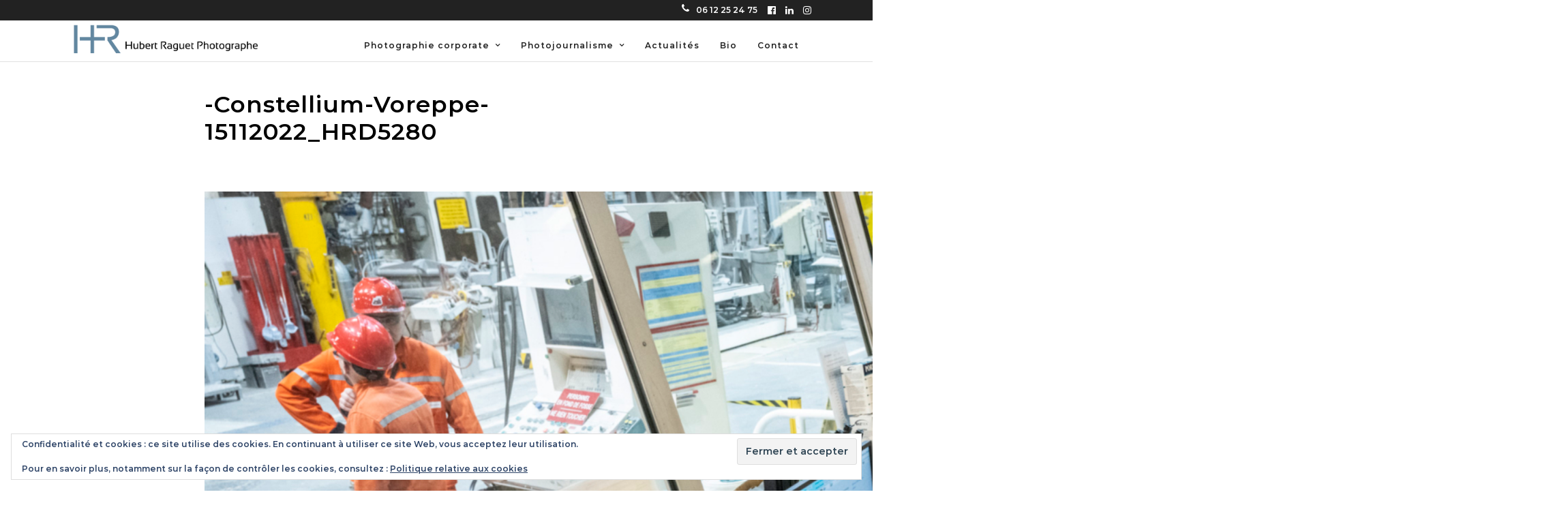

--- FILE ---
content_type: text/html; charset=UTF-8
request_url: https://hubertraguet.com/?attachment_id=21360
body_size: 18276
content:
<!DOCTYPE html>
<html lang="fr-FR"  data-menu="leftalign">
<head>

<link rel="profile" href="http://gmpg.org/xfn/11" />
<link rel="pingback" href="https://hubertraguet.com/xmlrpc.php" />


<meta name='robots' content='index, follow, max-image-preview:large, max-snippet:-1, max-video-preview:-1' />

	<!-- This site is optimized with the Yoast SEO plugin v26.8 - https://yoast.com/product/yoast-seo-wordpress/ -->
	<title>-Constellium-Voreppe-15112022_HRD5280</title>
	<link rel="canonical" href="https://hubertraguet.com/" />
	<meta property="og:locale" content="fr_FR" />
	<meta property="og:type" content="article" />
	<meta property="og:title" content="-Constellium-Voreppe-15112022_HRD5280" />
	<meta property="og:url" content="https://hubertraguet.com/" />
	<meta property="og:site_name" content="Hubert Raguet Photographe corporate et presse - Paris" />
	<meta property="article:publisher" content="https://www.facebook.com/Hubert.Raguet.Photographe/" />
	<meta property="og:image" content="https://hubertraguet.com" />
	<meta property="og:image:width" content="1" />
	<meta property="og:image:height" content="1" />
	<meta property="og:image:type" content="image/jpeg" />
	<meta name="twitter:card" content="summary_large_image" />
	<meta name="twitter:site" content="@hubertraguet" />
	<script type="application/ld+json" class="yoast-schema-graph">{"@context":"https://schema.org","@graph":[{"@type":"WebPage","@id":"https://hubertraguet.com/","url":"https://hubertraguet.com/","name":"-Constellium-Voreppe-15112022_HRD5280","isPartOf":{"@id":"https://hubertraguet.com/#website"},"primaryImageOfPage":{"@id":"https://hubertraguet.com/#primaryimage"},"image":{"@id":"https://hubertraguet.com/#primaryimage"},"thumbnailUrl":"https://hubertraguet.com/wp-content/uploads/Constellium-Voreppe-15112022_HRD5280.jpg","datePublished":"2023-11-24T19:07:15+00:00","breadcrumb":{"@id":"https://hubertraguet.com/#breadcrumb"},"inLanguage":"fr-FR","potentialAction":[{"@type":"ReadAction","target":["https://hubertraguet.com/"]}]},{"@type":"ImageObject","inLanguage":"fr-FR","@id":"https://hubertraguet.com/#primaryimage","url":"https://hubertraguet.com/wp-content/uploads/Constellium-Voreppe-15112022_HRD5280.jpg","contentUrl":"https://hubertraguet.com/wp-content/uploads/Constellium-Voreppe-15112022_HRD5280.jpg","width":2000,"height":1000},{"@type":"BreadcrumbList","@id":"https://hubertraguet.com/#breadcrumb","itemListElement":[{"@type":"ListItem","position":1,"name":"Accueil","item":"https://hubertraguet.com/"},{"@type":"ListItem","position":2,"name":"Photographe corporate &#8211; Découvrir","item":"https://hubertraguet.com/slides/19412/"},{"@type":"ListItem","position":3,"name":"-Constellium-Voreppe-15112022_HRD5280"}]},{"@type":"WebSite","@id":"https://hubertraguet.com/#website","url":"https://hubertraguet.com/","name":"Hubert Raguet Photographe corporate et presse - Paris","description":"Photographe pour les entreprises et la presse","publisher":{"@id":"https://hubertraguet.com/#organization"},"potentialAction":[{"@type":"SearchAction","target":{"@type":"EntryPoint","urlTemplate":"https://hubertraguet.com/?s={search_term_string}"},"query-input":{"@type":"PropertyValueSpecification","valueRequired":true,"valueName":"search_term_string"}}],"inLanguage":"fr-FR"},{"@type":"Organization","@id":"https://hubertraguet.com/#organization","name":"Hubert Raguet Photographe","url":"https://hubertraguet.com/","logo":{"@type":"ImageObject","inLanguage":"fr-FR","@id":"https://hubertraguet.com/#/schema/logo/image/","url":"https://hubertraguet.com/wp-content/uploads/2020/11/Logo-Page-accueil.png","contentUrl":"https://hubertraguet.com/wp-content/uploads/2020/11/Logo-Page-accueil.png","width":757,"height":120,"caption":"Hubert Raguet Photographe"},"image":{"@id":"https://hubertraguet.com/#/schema/logo/image/"},"sameAs":["https://www.facebook.com/Hubert.Raguet.Photographe/","https://x.com/hubertraguet","https://www.instagram.com/hubertraguet.photographe/","https://www.linkedin.com/in/hubertraguetphotographe/"]}]}</script>
	<!-- / Yoast SEO plugin. -->


<link rel='dns-prefetch' href='//stats.wp.com' />
<link rel='dns-prefetch' href='//fonts.googleapis.com' />
<link rel="alternate" type="application/rss+xml" title="Hubert Raguet Photographe corporate et presse - Paris &raquo; Flux" href="https://hubertraguet.com/feed/" />
<link rel="alternate" type="application/rss+xml" title="Hubert Raguet Photographe corporate et presse - Paris &raquo; Flux des commentaires" href="https://hubertraguet.com/comments/feed/" />
<meta charset="UTF-8" /><meta name="viewport" content="width=device-width, initial-scale=1, maximum-scale=1" /><meta name="format-detection" content="telephone=no"><meta property="og:type" content="article" /><meta property="og:type" content="article" /><meta property="og:title" content="-Constellium-Voreppe-15112022_HRD5280"/><meta property="og:url" content="https://hubertraguet.com/?attachment_id=21360"/><link rel="alternate" title="oEmbed (JSON)" type="application/json+oembed" href="https://hubertraguet.com/wp-json/oembed/1.0/embed?url=https%3A%2F%2Fhubertraguet.com%2F%3Fattachment_id%3D21360" />
<link rel="alternate" title="oEmbed (XML)" type="text/xml+oembed" href="https://hubertraguet.com/wp-json/oembed/1.0/embed?url=https%3A%2F%2Fhubertraguet.com%2F%3Fattachment_id%3D21360&#038;format=xml" />
<style id='wp-img-auto-sizes-contain-inline-css' type='text/css'>
img:is([sizes=auto i],[sizes^="auto," i]){contain-intrinsic-size:3000px 1500px}
/*# sourceURL=wp-img-auto-sizes-contain-inline-css */
</style>
<style id='wp-emoji-styles-inline-css' type='text/css'>

	img.wp-smiley, img.emoji {
		display: inline !important;
		border: none !important;
		box-shadow: none !important;
		height: 1em !important;
		width: 1em !important;
		margin: 0 0.07em !important;
		vertical-align: -0.1em !important;
		background: none !important;
		padding: 0 !important;
	}
/*# sourceURL=wp-emoji-styles-inline-css */
</style>
<style id='wp-block-library-inline-css' type='text/css'>
:root{--wp-block-synced-color:#7a00df;--wp-block-synced-color--rgb:122,0,223;--wp-bound-block-color:var(--wp-block-synced-color);--wp-editor-canvas-background:#ddd;--wp-admin-theme-color:#007cba;--wp-admin-theme-color--rgb:0,124,186;--wp-admin-theme-color-darker-10:#006ba1;--wp-admin-theme-color-darker-10--rgb:0,107,160.5;--wp-admin-theme-color-darker-20:#005a87;--wp-admin-theme-color-darker-20--rgb:0,90,135;--wp-admin-border-width-focus:2px}@media (min-resolution:192dpi){:root{--wp-admin-border-width-focus:1.5px}}.wp-element-button{cursor:pointer}:root .has-very-light-gray-background-color{background-color:#eee}:root .has-very-dark-gray-background-color{background-color:#313131}:root .has-very-light-gray-color{color:#eee}:root .has-very-dark-gray-color{color:#313131}:root .has-vivid-green-cyan-to-vivid-cyan-blue-gradient-background{background:linear-gradient(135deg,#00d084,#0693e3)}:root .has-purple-crush-gradient-background{background:linear-gradient(135deg,#34e2e4,#4721fb 50%,#ab1dfe)}:root .has-hazy-dawn-gradient-background{background:linear-gradient(135deg,#faaca8,#dad0ec)}:root .has-subdued-olive-gradient-background{background:linear-gradient(135deg,#fafae1,#67a671)}:root .has-atomic-cream-gradient-background{background:linear-gradient(135deg,#fdd79a,#004a59)}:root .has-nightshade-gradient-background{background:linear-gradient(135deg,#330968,#31cdcf)}:root .has-midnight-gradient-background{background:linear-gradient(135deg,#020381,#2874fc)}:root{--wp--preset--font-size--normal:16px;--wp--preset--font-size--huge:42px}.has-regular-font-size{font-size:1em}.has-larger-font-size{font-size:2.625em}.has-normal-font-size{font-size:var(--wp--preset--font-size--normal)}.has-huge-font-size{font-size:var(--wp--preset--font-size--huge)}.has-text-align-center{text-align:center}.has-text-align-left{text-align:left}.has-text-align-right{text-align:right}.has-fit-text{white-space:nowrap!important}#end-resizable-editor-section{display:none}.aligncenter{clear:both}.items-justified-left{justify-content:flex-start}.items-justified-center{justify-content:center}.items-justified-right{justify-content:flex-end}.items-justified-space-between{justify-content:space-between}.screen-reader-text{border:0;clip-path:inset(50%);height:1px;margin:-1px;overflow:hidden;padding:0;position:absolute;width:1px;word-wrap:normal!important}.screen-reader-text:focus{background-color:#ddd;clip-path:none;color:#444;display:block;font-size:1em;height:auto;left:5px;line-height:normal;padding:15px 23px 14px;text-decoration:none;top:5px;width:auto;z-index:100000}html :where(.has-border-color){border-style:solid}html :where([style*=border-top-color]){border-top-style:solid}html :where([style*=border-right-color]){border-right-style:solid}html :where([style*=border-bottom-color]){border-bottom-style:solid}html :where([style*=border-left-color]){border-left-style:solid}html :where([style*=border-width]){border-style:solid}html :where([style*=border-top-width]){border-top-style:solid}html :where([style*=border-right-width]){border-right-style:solid}html :where([style*=border-bottom-width]){border-bottom-style:solid}html :where([style*=border-left-width]){border-left-style:solid}html :where(img[class*=wp-image-]){height:auto;max-width:100%}:where(figure){margin:0 0 1em}html :where(.is-position-sticky){--wp-admin--admin-bar--position-offset:var(--wp-admin--admin-bar--height,0px)}@media screen and (max-width:600px){html :where(.is-position-sticky){--wp-admin--admin-bar--position-offset:0px}}

/*# sourceURL=wp-block-library-inline-css */
</style><style id='wp-block-search-inline-css' type='text/css'>
.wp-block-search__button{margin-left:10px;word-break:normal}.wp-block-search__button.has-icon{line-height:0}.wp-block-search__button svg{height:1.25em;min-height:24px;min-width:24px;width:1.25em;fill:currentColor;vertical-align:text-bottom}:where(.wp-block-search__button){border:1px solid #ccc;padding:6px 10px}.wp-block-search__inside-wrapper{display:flex;flex:auto;flex-wrap:nowrap;max-width:100%}.wp-block-search__label{width:100%}.wp-block-search.wp-block-search__button-only .wp-block-search__button{box-sizing:border-box;display:flex;flex-shrink:0;justify-content:center;margin-left:0;max-width:100%}.wp-block-search.wp-block-search__button-only .wp-block-search__inside-wrapper{min-width:0!important;transition-property:width}.wp-block-search.wp-block-search__button-only .wp-block-search__input{flex-basis:100%;transition-duration:.3s}.wp-block-search.wp-block-search__button-only.wp-block-search__searchfield-hidden,.wp-block-search.wp-block-search__button-only.wp-block-search__searchfield-hidden .wp-block-search__inside-wrapper{overflow:hidden}.wp-block-search.wp-block-search__button-only.wp-block-search__searchfield-hidden .wp-block-search__input{border-left-width:0!important;border-right-width:0!important;flex-basis:0;flex-grow:0;margin:0;min-width:0!important;padding-left:0!important;padding-right:0!important;width:0!important}:where(.wp-block-search__input){appearance:none;border:1px solid #949494;flex-grow:1;font-family:inherit;font-size:inherit;font-style:inherit;font-weight:inherit;letter-spacing:inherit;line-height:inherit;margin-left:0;margin-right:0;min-width:3rem;padding:8px;text-decoration:unset!important;text-transform:inherit}:where(.wp-block-search__button-inside .wp-block-search__inside-wrapper){background-color:#fff;border:1px solid #949494;box-sizing:border-box;padding:4px}:where(.wp-block-search__button-inside .wp-block-search__inside-wrapper) .wp-block-search__input{border:none;border-radius:0;padding:0 4px}:where(.wp-block-search__button-inside .wp-block-search__inside-wrapper) .wp-block-search__input:focus{outline:none}:where(.wp-block-search__button-inside .wp-block-search__inside-wrapper) :where(.wp-block-search__button){padding:4px 8px}.wp-block-search.aligncenter .wp-block-search__inside-wrapper{margin:auto}.wp-block[data-align=right] .wp-block-search.wp-block-search__button-only .wp-block-search__inside-wrapper{float:right}
/*# sourceURL=https://hubertraguet.com/wp-includes/blocks/search/style.min.css */
</style>
<style id='global-styles-inline-css' type='text/css'>
:root{--wp--preset--aspect-ratio--square: 1;--wp--preset--aspect-ratio--4-3: 4/3;--wp--preset--aspect-ratio--3-4: 3/4;--wp--preset--aspect-ratio--3-2: 3/2;--wp--preset--aspect-ratio--2-3: 2/3;--wp--preset--aspect-ratio--16-9: 16/9;--wp--preset--aspect-ratio--9-16: 9/16;--wp--preset--color--black: #000000;--wp--preset--color--cyan-bluish-gray: #abb8c3;--wp--preset--color--white: #ffffff;--wp--preset--color--pale-pink: #f78da7;--wp--preset--color--vivid-red: #cf2e2e;--wp--preset--color--luminous-vivid-orange: #ff6900;--wp--preset--color--luminous-vivid-amber: #fcb900;--wp--preset--color--light-green-cyan: #7bdcb5;--wp--preset--color--vivid-green-cyan: #00d084;--wp--preset--color--pale-cyan-blue: #8ed1fc;--wp--preset--color--vivid-cyan-blue: #0693e3;--wp--preset--color--vivid-purple: #9b51e0;--wp--preset--gradient--vivid-cyan-blue-to-vivid-purple: linear-gradient(135deg,rgb(6,147,227) 0%,rgb(155,81,224) 100%);--wp--preset--gradient--light-green-cyan-to-vivid-green-cyan: linear-gradient(135deg,rgb(122,220,180) 0%,rgb(0,208,130) 100%);--wp--preset--gradient--luminous-vivid-amber-to-luminous-vivid-orange: linear-gradient(135deg,rgb(252,185,0) 0%,rgb(255,105,0) 100%);--wp--preset--gradient--luminous-vivid-orange-to-vivid-red: linear-gradient(135deg,rgb(255,105,0) 0%,rgb(207,46,46) 100%);--wp--preset--gradient--very-light-gray-to-cyan-bluish-gray: linear-gradient(135deg,rgb(238,238,238) 0%,rgb(169,184,195) 100%);--wp--preset--gradient--cool-to-warm-spectrum: linear-gradient(135deg,rgb(74,234,220) 0%,rgb(151,120,209) 20%,rgb(207,42,186) 40%,rgb(238,44,130) 60%,rgb(251,105,98) 80%,rgb(254,248,76) 100%);--wp--preset--gradient--blush-light-purple: linear-gradient(135deg,rgb(255,206,236) 0%,rgb(152,150,240) 100%);--wp--preset--gradient--blush-bordeaux: linear-gradient(135deg,rgb(254,205,165) 0%,rgb(254,45,45) 50%,rgb(107,0,62) 100%);--wp--preset--gradient--luminous-dusk: linear-gradient(135deg,rgb(255,203,112) 0%,rgb(199,81,192) 50%,rgb(65,88,208) 100%);--wp--preset--gradient--pale-ocean: linear-gradient(135deg,rgb(255,245,203) 0%,rgb(182,227,212) 50%,rgb(51,167,181) 100%);--wp--preset--gradient--electric-grass: linear-gradient(135deg,rgb(202,248,128) 0%,rgb(113,206,126) 100%);--wp--preset--gradient--midnight: linear-gradient(135deg,rgb(2,3,129) 0%,rgb(40,116,252) 100%);--wp--preset--font-size--small: 13px;--wp--preset--font-size--medium: 20px;--wp--preset--font-size--large: 36px;--wp--preset--font-size--x-large: 42px;--wp--preset--spacing--20: 0.44rem;--wp--preset--spacing--30: 0.67rem;--wp--preset--spacing--40: 1rem;--wp--preset--spacing--50: 1.5rem;--wp--preset--spacing--60: 2.25rem;--wp--preset--spacing--70: 3.38rem;--wp--preset--spacing--80: 5.06rem;--wp--preset--shadow--natural: 6px 6px 9px rgba(0, 0, 0, 0.2);--wp--preset--shadow--deep: 12px 12px 50px rgba(0, 0, 0, 0.4);--wp--preset--shadow--sharp: 6px 6px 0px rgba(0, 0, 0, 0.2);--wp--preset--shadow--outlined: 6px 6px 0px -3px rgb(255, 255, 255), 6px 6px rgb(0, 0, 0);--wp--preset--shadow--crisp: 6px 6px 0px rgb(0, 0, 0);}:where(.is-layout-flex){gap: 0.5em;}:where(.is-layout-grid){gap: 0.5em;}body .is-layout-flex{display: flex;}.is-layout-flex{flex-wrap: wrap;align-items: center;}.is-layout-flex > :is(*, div){margin: 0;}body .is-layout-grid{display: grid;}.is-layout-grid > :is(*, div){margin: 0;}:where(.wp-block-columns.is-layout-flex){gap: 2em;}:where(.wp-block-columns.is-layout-grid){gap: 2em;}:where(.wp-block-post-template.is-layout-flex){gap: 1.25em;}:where(.wp-block-post-template.is-layout-grid){gap: 1.25em;}.has-black-color{color: var(--wp--preset--color--black) !important;}.has-cyan-bluish-gray-color{color: var(--wp--preset--color--cyan-bluish-gray) !important;}.has-white-color{color: var(--wp--preset--color--white) !important;}.has-pale-pink-color{color: var(--wp--preset--color--pale-pink) !important;}.has-vivid-red-color{color: var(--wp--preset--color--vivid-red) !important;}.has-luminous-vivid-orange-color{color: var(--wp--preset--color--luminous-vivid-orange) !important;}.has-luminous-vivid-amber-color{color: var(--wp--preset--color--luminous-vivid-amber) !important;}.has-light-green-cyan-color{color: var(--wp--preset--color--light-green-cyan) !important;}.has-vivid-green-cyan-color{color: var(--wp--preset--color--vivid-green-cyan) !important;}.has-pale-cyan-blue-color{color: var(--wp--preset--color--pale-cyan-blue) !important;}.has-vivid-cyan-blue-color{color: var(--wp--preset--color--vivid-cyan-blue) !important;}.has-vivid-purple-color{color: var(--wp--preset--color--vivid-purple) !important;}.has-black-background-color{background-color: var(--wp--preset--color--black) !important;}.has-cyan-bluish-gray-background-color{background-color: var(--wp--preset--color--cyan-bluish-gray) !important;}.has-white-background-color{background-color: var(--wp--preset--color--white) !important;}.has-pale-pink-background-color{background-color: var(--wp--preset--color--pale-pink) !important;}.has-vivid-red-background-color{background-color: var(--wp--preset--color--vivid-red) !important;}.has-luminous-vivid-orange-background-color{background-color: var(--wp--preset--color--luminous-vivid-orange) !important;}.has-luminous-vivid-amber-background-color{background-color: var(--wp--preset--color--luminous-vivid-amber) !important;}.has-light-green-cyan-background-color{background-color: var(--wp--preset--color--light-green-cyan) !important;}.has-vivid-green-cyan-background-color{background-color: var(--wp--preset--color--vivid-green-cyan) !important;}.has-pale-cyan-blue-background-color{background-color: var(--wp--preset--color--pale-cyan-blue) !important;}.has-vivid-cyan-blue-background-color{background-color: var(--wp--preset--color--vivid-cyan-blue) !important;}.has-vivid-purple-background-color{background-color: var(--wp--preset--color--vivid-purple) !important;}.has-black-border-color{border-color: var(--wp--preset--color--black) !important;}.has-cyan-bluish-gray-border-color{border-color: var(--wp--preset--color--cyan-bluish-gray) !important;}.has-white-border-color{border-color: var(--wp--preset--color--white) !important;}.has-pale-pink-border-color{border-color: var(--wp--preset--color--pale-pink) !important;}.has-vivid-red-border-color{border-color: var(--wp--preset--color--vivid-red) !important;}.has-luminous-vivid-orange-border-color{border-color: var(--wp--preset--color--luminous-vivid-orange) !important;}.has-luminous-vivid-amber-border-color{border-color: var(--wp--preset--color--luminous-vivid-amber) !important;}.has-light-green-cyan-border-color{border-color: var(--wp--preset--color--light-green-cyan) !important;}.has-vivid-green-cyan-border-color{border-color: var(--wp--preset--color--vivid-green-cyan) !important;}.has-pale-cyan-blue-border-color{border-color: var(--wp--preset--color--pale-cyan-blue) !important;}.has-vivid-cyan-blue-border-color{border-color: var(--wp--preset--color--vivid-cyan-blue) !important;}.has-vivid-purple-border-color{border-color: var(--wp--preset--color--vivid-purple) !important;}.has-vivid-cyan-blue-to-vivid-purple-gradient-background{background: var(--wp--preset--gradient--vivid-cyan-blue-to-vivid-purple) !important;}.has-light-green-cyan-to-vivid-green-cyan-gradient-background{background: var(--wp--preset--gradient--light-green-cyan-to-vivid-green-cyan) !important;}.has-luminous-vivid-amber-to-luminous-vivid-orange-gradient-background{background: var(--wp--preset--gradient--luminous-vivid-amber-to-luminous-vivid-orange) !important;}.has-luminous-vivid-orange-to-vivid-red-gradient-background{background: var(--wp--preset--gradient--luminous-vivid-orange-to-vivid-red) !important;}.has-very-light-gray-to-cyan-bluish-gray-gradient-background{background: var(--wp--preset--gradient--very-light-gray-to-cyan-bluish-gray) !important;}.has-cool-to-warm-spectrum-gradient-background{background: var(--wp--preset--gradient--cool-to-warm-spectrum) !important;}.has-blush-light-purple-gradient-background{background: var(--wp--preset--gradient--blush-light-purple) !important;}.has-blush-bordeaux-gradient-background{background: var(--wp--preset--gradient--blush-bordeaux) !important;}.has-luminous-dusk-gradient-background{background: var(--wp--preset--gradient--luminous-dusk) !important;}.has-pale-ocean-gradient-background{background: var(--wp--preset--gradient--pale-ocean) !important;}.has-electric-grass-gradient-background{background: var(--wp--preset--gradient--electric-grass) !important;}.has-midnight-gradient-background{background: var(--wp--preset--gradient--midnight) !important;}.has-small-font-size{font-size: var(--wp--preset--font-size--small) !important;}.has-medium-font-size{font-size: var(--wp--preset--font-size--medium) !important;}.has-large-font-size{font-size: var(--wp--preset--font-size--large) !important;}.has-x-large-font-size{font-size: var(--wp--preset--font-size--x-large) !important;}
/*# sourceURL=global-styles-inline-css */
</style>

<style id='classic-theme-styles-inline-css' type='text/css'>
/*! This file is auto-generated */
.wp-block-button__link{color:#fff;background-color:#32373c;border-radius:9999px;box-shadow:none;text-decoration:none;padding:calc(.667em + 2px) calc(1.333em + 2px);font-size:1.125em}.wp-block-file__button{background:#32373c;color:#fff;text-decoration:none}
/*# sourceURL=/wp-includes/css/classic-themes.min.css */
</style>
<link rel='stylesheet' id='parent-style-css' href='https://hubertraguet.com/wp-content/themes/photography/style.css' type='text/css' media='all' />
<link rel='stylesheet' id='child-style-css' href='https://hubertraguet.com/wp-content/themes/photography-child/style.css?v=2.26' type='text/css' media='all' />
<link rel='stylesheet' id='photography-reset-css-css' href='https://hubertraguet.com/wp-content/themes/photography/css/reset.css' type='text/css' media='all' />
<link rel='stylesheet' id='photography-wordpress-css-css' href='https://hubertraguet.com/wp-content/themes/photography/css/wordpress.css' type='text/css' media='all' />
<link rel='stylesheet' id='photography-animation-css-css' href='https://hubertraguet.com/wp-content/themes/photography/css/animation.css' type='text/css' media='all' />
<link rel='stylesheet' id='photography-modulobox-css' href='https://hubertraguet.com/wp-content/themes/photography/js/modulobox/modulobox.css' type='text/css' media='all' />
<link rel='stylesheet' id='photography-jquery-ui-css-css' href='https://hubertraguet.com/wp-content/themes/photography/css/jqueryui/custom.css' type='text/css' media='all' />
<link rel='stylesheet' id='photography-flexslider-css' href='https://hubertraguet.com/wp-content/themes/photography/js/flexslider/flexslider.css' type='text/css' media='all' />
<link rel='stylesheet' id='photography-tooltipster-css' href='https://hubertraguet.com/wp-content/themes/photography/css/tooltipster.css' type='text/css' media='all' />
<link rel='stylesheet' id='photography-odometer-theme-css' href='https://hubertraguet.com/wp-content/themes/photography/css/odometer-theme-minimal.css' type='text/css' media='all' />
<link rel='stylesheet' id='photography-hw-parallax.css-css' href='https://hubertraguet.com/wp-content/themes/photography/css/hw-parallax.css' type='text/css' media='all' />
<link rel='stylesheet' id='photography-progressive-image-css' href='https://hubertraguet.com/wp-content/themes/photography/css/progressive-image.css' type='text/css' media='all' />
<link rel='stylesheet' id='photography-screen-css' href='https://hubertraguet.com/wp-content/themes/photography/css/screen.css' type='text/css' media='all' />
<link rel='stylesheet' id='photography-leftalignmenu-css' href='https://hubertraguet.com/wp-content/themes/photography/css/menus/leftalignmenu.css' type='text/css' media='all' />
<link rel='stylesheet' id='photography-fonts-css' href='https://fonts.googleapis.com/css?family&#038;subset=latin%2Ccyrillic-ext%2Cgreek-ext%2Ccyrillic' type='text/css' media='all' />
<link rel='stylesheet' id='fontawesome-css' href='https://hubertraguet.com/wp-content/themes/photography/css/font-awesome.min.css' type='text/css' media='all' />
<link rel='stylesheet' id='themify-icons-css' href='https://hubertraguet.com/wp-content/themes/photography/css/themify-icons.css' type='text/css' media='all' />
<link rel='stylesheet' id='photography-custom-css-css' href='https://hubertraguet.com/wp-admin/admin-ajax.php?action=photography_custom_css' type='text/css' media='all' />
<link rel='stylesheet' id='photography-childtheme-css' href='https://hubertraguet.com/wp-content/themes/photography-child/style.css' type='text/css' media='all' />
<link rel='stylesheet' id='photography-responsive-css-css' href='https://hubertraguet.com/wp-content/themes/photography/css/grid.css' type='text/css' media='all' />
<!--n2css--><!--n2js--><script type="text/javascript" src="https://hubertraguet.com/wp-includes/js/jquery/jquery.min.js" id="jquery-core-js"></script>
<script type="text/javascript" src="https://hubertraguet.com/wp-includes/js/jquery/jquery-migrate.min.js" id="jquery-migrate-js"></script>
<link rel="https://api.w.org/" href="https://hubertraguet.com/wp-json/" /><link rel="alternate" title="JSON" type="application/json" href="https://hubertraguet.com/wp-json/wp/v2/media/21360" /><link rel="EditURI" type="application/rsd+xml" title="RSD" href="https://hubertraguet.com/xmlrpc.php?rsd" />

<link rel='shortlink' href='https://hubertraguet.com/?p=21360' />
	<style>img#wpstats{display:none}</style>
		<style type="text/css">.recentcomments a{display:inline !important;padding:0 !important;margin:0 !important;}</style><noscript><style>.lazyload[data-src]{display:none !important;}</style></noscript><style>.lazyload{background-image:none !important;}.lazyload:before{background-image:none !important;}</style><link rel="icon" href="https://hubertraguet.com/wp-content/uploads/2020/11/Logo-seul-e1612447182731.png" sizes="32x32" />
<link rel="icon" href="https://hubertraguet.com/wp-content/uploads/2020/11/Logo-seul-e1612447182731.png" sizes="192x192" />
<link rel="apple-touch-icon" href="https://hubertraguet.com/wp-content/uploads/2020/11/Logo-seul-e1612447182731.png" />
<meta name="msapplication-TileImage" content="https://hubertraguet.com/wp-content/uploads/2020/11/Logo-seul-e1612447182731.png" />
		<style type="text/css" id="wp-custom-css">
			.post_share_wrapper {display:none;}
.image_caption, .gallery_image_caption {
    line-height: 1.5;
}

.post_caption {
    margin: 120px 0 30px 0;
}

.post_info_cat, .post_info_cat a {
    color: #6b859c;
}

		</style>
		<style id="kirki-inline-styles">#page_content_wrapper img, .ppb_wrapper img, .portfolio_post_previous a, .portfolio_post_next a, #page_content_wrapper .inner .sidebar_wrapper .sidebar .content img, .page_content_wrapper .inner .sidebar_wrapper .sidebar .content img, .overlay_gallery_wrapper, #menu_wrapper .nav ul li ul, #menu_wrapper div .nav li ul{-webkit-border-radius:0px;-moz-border-radius:0px;border-radius:0px;}body, input[type=text], input[type=password], input[type=email], input[type=url], input[type=date], input[type=tel], input.wpcf7-text, .woocommerce table.cart td.actions .coupon .input-text, .woocommerce-page table.cart td.actions .coupon .input-text, .woocommerce #content table.cart td.actions .coupon .input-text, .woocommerce-page #content table.cart td.actions .coupon .input-text, select, textarea, .ui-widget input, .ui-widget select, .ui-widget textarea, .ui-widget button, .ui-widget label, .ui-widget-header, .zm_alr_ul_container, .woocommerce .woocommerce-result-count, .woocommerce .woocommerce-ordering select{font-family:Montserrat;font-size:16px;font-weight:400;line-height:1.6;text-transform:none;}body, input[type=text], input[type=email], input[type=url], input[type=password], textarea{font-family:Montserrat;}body{font-size:16px;}h1, h2, h3, h4, h5, h6, h7, .post_quote_title, strong[itemprop="author"], #page_content_wrapper .posts.blog li a, .page_content_wrapper .posts.blog li a, #filter_selected, blockquote, .sidebar_widget li.widget_products, #footer ul.sidebar_widget li ul.posts.blog li a, .woocommerce-page table.cart th, table.shop_table thead tr th, .testimonial_slider_content, .pagination, .pagination_detail, .appointment-form-shortcode .mpa-booking-step.mpa-booking-step-period .mpa-shortcode-title, .appointment-form-shortcode .mpa-booking-step.mpa-booking-step-cart .mpa-shortcode-title, .appointment-form-shortcode .mpa-booking-step.mpa-booking-step-checkout .mpa-shortcode-title, .appointment-form-shortcode .mpa-booking-step.mpa-booking-step-payment .mpa-shortcode-title, #respond.comment-respond .comment-reply-title{line-height:1.6;}h1, h2, h3, h4, h5, h6, h7, .post_quote_title, label, strong[itemprop="author"], #page_content_wrapper .posts.blog li a, .page_content_wrapper .posts.blog li a, .post_info_cat, .readmore{font-family:Montserrat;}h1, h2, h3, h4, h5, h6, h7, .odometer{font-weight:300;}h1, h2, h3, h4, h5, h6, h7{text-transform:uppercase;letter-spacing:1px;line-height:1.6;}h1{font-size:34px;}h2{font-size:30px;}h3{font-size:24px;}h4{font-size:20px;}h5{font-size:16px;}h6{font-size:14px;}blockquote{font-family:Montserrat;font-size:24px;font-weight:600;letter-spacing:-1px;line-height:1.8;text-transform:none;}body, #wrapper, #page_content_wrapper.fixed, #gallery_lightbox h2, .slider_wrapper .gallery_image_caption h2, #body_loading_screen, h3#reply-title span, .overlay_gallery_wrapper, .progress_bar_holder, .pricing_wrapper_border, .pagination a, .pagination span, #captcha-wrap .text-box input, #page_caption.split, #page_caption .bg_frame_split{background-color:#ffffff;}#page_caption.hasbg.split{border-color:#ffffff;}body, .pagination a, #gallery_lightbox h2, .slider_wrapper .gallery_image_caption h2, .post_info a, #page_content_wrapper.split #copyright, .page_content_wrapper.split #copyright, .ui-state-default a, .ui-state-default a:link, .ui-state-default a:visited{color:#222222;}::selection{background-color:#222222;}::-webkit-input-placeholder{color:#222222;}::-moz-placeholder{color:#222222;}:-ms-input-placeholder{color:#222222;}a{color:#48759d;}.filter li a.active, #portfolio_wall_filters li a.active, #portfolio_wall_filters li a:hover, .filter li a:hover{border-color:#48759d;}a:hover, a:active, .post_info_comment a i{color:#999999;}h1, h2, h3, h4, h5, h6, h7, pre, code, tt, blockquote, .post_header h5 a, .post_header h3 a, .post_header.grid h6 a, .post_header.fullwidth h4 a, .post_header h5 a, blockquote, .site_loading_logo_item i, .ppb_subtitle, .woocommerce .woocommerce-ordering select, .woocommerce #page_content_wrapper a.button, .woocommerce.columns-4 ul.products li.product a.add_to_cart_button, .woocommerce.columns-4 ul.products li.product a.add_to_cart_button:hover, .ui-accordion .ui-accordion-header a, .tabs .ui-state-active a, body.woocommerce div.product .woocommerce-tabs ul.tabs li.active a, body.woocommerce-page div.product .woocommerce-tabs ul.tabs li.active a, body.woocommerce #content div.product .woocommerce-tabs ul.tabs li.active a, body.woocommerce-page #content div.product .woocommerce-tabs ul.tabs li.active a, .woocommerce div.product .woocommerce-tabs ul.tabs li a, .post_header h5 a, .post_header h6 a{color:#222222;}body.page.page-template-gallery-archive-split-screen-php #fp-nav li .active span, body.tax-gallerycat #fp-nav li .active span, body.page.page-template-portfolio-fullscreen-split-screen-php #fp-nav li .active span, body.page.tax-portfolioset #fp-nav li .active span, body.page.page-template-gallery-archive-split-screen-php #fp-nav ul li a span, body.tax-gallerycat #fp-nav ul li a span, body.page.page-template-portfolio-fullscreen-split-screen-php #fp-nav ul li a span, body.page.tax-portfolioset #fp-nav ul li a span{background-color:#222222;}#social_share_wrapper, hr, #social_share_wrapper, .post.type-post, #page_content_wrapper .sidebar .content .sidebar_widget li h2.widgettitle, h2.widgettitle, h5.widgettitle, .comment .right, .widget_tag_cloud div a, .meta-tags a, .tag_cloud a, #footer, #post_more_wrapper, .woocommerce ul.products li.product, .woocommerce-page ul.products li.product, .woocommerce ul.products li.product .price, .woocommerce-page ul.products li.product .price, #page_content_wrapper .inner .sidebar_content, #page_content_wrapper .inner .sidebar_content.left_sidebar, .ajax_close, .ajax_next, .ajax_prev, .portfolio_next, .portfolio_prev, .portfolio_next_prev_wrapper.video .portfolio_prev, .portfolio_next_prev_wrapper.video .portfolio_next, .separated, .blog_next_prev_wrapper, #post_more_wrapper h5, #ajax_portfolio_wrapper.hidding, #ajax_portfolio_wrapper.visible, .tabs.vertical .ui-tabs-panel, .ui-tabs.vertical.right .ui-tabs-nav li, .woocommerce div.product .woocommerce-tabs ul.tabs li, .woocommerce #content div.product .woocommerce-tabs ul.tabs li, .woocommerce-page div.product .woocommerce-tabs ul.tabs li, .woocommerce-page #content div.product .woocommerce-tabs ul.tabs li, .woocommerce div.product .woocommerce-tabs .panel, .woocommerce-page div.product .woocommerce-tabs .panel, .woocommerce #content div.product .woocommerce-tabs .panel, .woocommerce-page #content div.product .woocommerce-tabs .panel, .woocommerce table.shop_table, .woocommerce-page table.shop_table, table tr td, .woocommerce .cart-collaterals .cart_totals, .woocommerce-page .cart-collaterals .cart_totals, .woocommerce .cart-collaterals .shipping_calculator, .woocommerce-page .cart-collaterals .shipping_calculator, .woocommerce .cart-collaterals .cart_totals tr td, .woocommerce .cart-collaterals .cart_totals tr th, .woocommerce-page .cart-collaterals .cart_totals tr td, .woocommerce-page .cart-collaterals .cart_totals tr th, table tr th, .woocommerce #payment, .woocommerce-page #payment, .woocommerce #payment ul.payment_methods li, .woocommerce-page #payment ul.payment_methods li, .woocommerce #payment div.form-row, .woocommerce-page #payment div.form-row, .ui-tabs li:first-child, .ui-tabs .ui-tabs-nav li, .ui-tabs.vertical .ui-tabs-nav li, .ui-tabs.vertical.right .ui-tabs-nav li.ui-state-active, .ui-tabs.vertical .ui-tabs-nav li:last-child, #page_content_wrapper .inner .sidebar_wrapper ul.sidebar_widget li.widget_nav_menu ul.menu li.current-menu-item a, .page_content_wrapper .inner .sidebar_wrapper ul.sidebar_widget li.widget_nav_menu ul.menu li.current-menu-item a, .pricing_wrapper, .pricing_wrapper li, .ui-accordion .ui-accordion-header, .ui-accordion .ui-accordion-content, #page_content_wrapper .sidebar .content .sidebar_widget li h2.widgettitle:before, h2.widgettitle:before, #autocomplete, .ppb_blog_minimal .one_third_bg, #page_content_wrapper .sidebar .content .sidebar_widget li h2.widgettitle, h2.widgettitle, h5.event_title, .tabs .ui-tabs-panel, .ui-tabs .ui-tabs-nav li, .ui-tabs li:first-child, .ui-tabs.vertical .ui-tabs-nav li:last-child, .woocommerce .woocommerce-ordering select, .woocommerce div.product .woocommerce-tabs ul.tabs li.active, .woocommerce-page div.product .woocommerce-tabs ul.tabs li.active, .woocommerce #content div.product .woocommerce-tabs ul.tabs li.active, .woocommerce-page #content div.product .woocommerce-tabs ul.tabs li.active, .woocommerce-page table.cart th, table.shop_table thead tr th, hr.title_break, .overlay_gallery_border, #page_content_wrapper.split #copyright, .page_content_wrapper.split #copyright, .post.type-post, .events.type-events, h5.event_title, .post_header h5.event_title, .client_archive_wrapper, .woocommerce-info, .woocommerce-info::before{border-color:#222222;}.appointment-form-shortcode label, .appointment-form-widget>.widget-body label{color:#000000;}.flatpickr-current-month, .appointment-form-shortcode .mpa-booking-step.mpa-booking-step-cart .mpa-shortcode-title, .appointment-form-shortcode .mpa-booking-step.mpa-booking-step-checkout .mpa-shortcode-title, .appointment-form-shortcode .mpa-booking-step.mpa-booking-step-period .mpa-shortcode-title, .appointment-form-shortcode .mpa-booking-step.mpa-booking-step-service-form .mpa-shortcode-title, .appointment-form-shortcode .mpa-booking-step.mpa-booking-step-payment .mpa-shortcode-title, .appointment-form-widget > .widget-body .mpa-booking-step.mpa-booking-step-cart .mpa-shortcode-title, .appointment-form-widget > .widget-body .mpa-booking-step.mpa-booking-step-checkout .mpa-shortcode-title, .appointment-form-widget > .widget-body .mpa-booking-step.mpa-booking-step-period .mpa-shortcode-title, .appointment-form-widget > .widget-body .mpa-booking-step.mpa-booking-step-service-form .mpa-shortcode-title, .appointment-form-widget > .widget-body .mpa-booking-step.mpa-booking-step-payment .mpa-shortcode-title, .appointment-form-shortcode .mpa-booking-step.mpa-booking-step-period .flatpickr-calendar .flatpickr-weekdays .flatpickr-weekday, .appointment-form-widget > .widget-body .mpa-booking-step.mpa-booking-step-period .flatpickr-calendar .flatpickr-weekdays .flatpickr-weekday, .appointment-form-shortcode .mpa-booking-step.mpa-booking-step-period .flatpickr-calendar .flatpickr-day, .appointment-form-widget > .widget-body .mpa-booking-step.mpa-booking-step-period .flatpickr-calendar .flatpickr-day, .appointment-form-shortcode .mpa-booking-step.mpa-booking-step-cart .mpa-cart, .appointment-form-widget > .widget-body .mpa-booking-step.mpa-booking-step-cart .mpa-cart, p.mpa-cart-total, .appointment-form-shortcode .mpa-booking-step.mpa-booking-step-checkout .mpa-order-details .mpa-order{color:#000000;}.appointment-form-shortcode .mpa-booking-step.mpa-booking-step-period .flatpickr-calendar .flatpickr-months .flatpickr-next-month:hover svg, .appointment-form-shortcode .mpa-booking-step.mpa-booking-step-period .flatpickr-calendar .flatpickr-months .flatpickr-prev-month:hover svg, .appointment-form-widget > .widget-body .mpa-booking-step.mpa-booking-step-period .flatpickr-calendar .flatpickr-months .flatpickr-next-month:hover svg, .appointment-form-widget > .widget-body .mpa-booking-step.mpa-booking-step-period .flatpickr-calendar .flatpickr-months .flatpickr-prev-month:hover svg{fill:#000000;}.appointment-form-shortcode .mpa-booking-step.mpa-booking-step-period .flatpickr-calendar .flatpickr-months, .appointment-form-widget > .widget-body .mpa-booking-step.mpa-booking-step-period .flatpickr-calendar .flatpickr-months, .appointment-form-shortcode .mpa-booking-step.mpa-booking-step-period .flatpickr-calendar .flatpickr-day:before, .appointment-form-widget > .widget-body .mpa-booking-step.mpa-booking-step-period .flatpickr-calendar .flatpickr-day:before, .appointment-form-shortcode .mpa-booking-step.mpa-booking-step-cart .mpa-cart .mpa-cart-item{background:#f9f9f9;}.appointment-form-shortcode .mpa-booking-step.mpa-booking-step-cart .mpa-cart .mpa-cart-item, .appointment-form-widget > .widget-body .mpa-booking-step.mpa-booking-step-cart .mpa-cart .mpa-cart-item, .appointment-form-shortcode .mpa-booking-step.mpa-booking-step-booking, .appointment-form-widget > .widget-body .mpa-booking-step.mpa-booking-step-booking{background:#f9f9f9;}input[type=submit], input[type=button], a.button, .button, .woocommerce .page_slider a.button, a.button.fullwidth, .woocommerce-page div.product form.cart .button, .woocommerce #respond input#submit.alt, .woocommerce a.button.alt, .woocommerce button.button.alt, .woocommerce input.button.alt, body .ui-dialog[aria-describedby="ajax-login-register-login-dialog"] .form-wrapper input[type="submit"], body .ui-dialog[aria-describedby="ajax-login-register-dialog"] .form-wrapper input[type="submit"], input[type=search], select, .woocommerce #content .quantity input.qty, .woocommerce .quantity input.qty, .woocommerce-page #content .quantity input.qty, .woocommerce-page .quantity input.qty{font-family:Montserrat;font-size:16px;font-weight:400;line-height:1.8;text-transform:none;}input[type=text], input[type=password], input[type=email], input[type=url], input[type=tel], textarea, select, .woocommerce #content .quantity input.qty, .woocommerce .quantity input.qty, .woocommerce-page #content .quantity input.qty, .woocommerce-page .quantity input.qty{background-color:#ffffff;}input[type=text], input[type=password], input[type=email], input[type=url], input[type=tel], textarea, select, .woocommerce #content .quantity input.qty, .woocommerce .quantity input.qty, .woocommerce-page #content .quantity input.qty, .woocommerce-page .quantity input.qty,.select2-container--default .select2-selection--single{color:#222222;}input[type=text], input[type=password], input[type=email], input[type=url], input[type=tel], textarea, select, .woocommerce #content .quantity input.qty, .woocommerce .quantity input.qty, .woocommerce-page #content .quantity input.qty, .woocommerce-page .quantity input.qty, .select2-container--default .select2-selection--single, .select2-container--default .select2-search--dropdown .select2-search__field, .select2-dropdown, .woocommerce form.checkout_coupon, .woocommerce form.login, .woocommerce form.register{border-color:#222222;}input[type=text]:focus, input[type=password]:focus, input[type=email]:focus, input[type=url]:focus, textarea:focus, #commentform input[type=text]:focus, #commentform input[type=email]:focus, #commentform input[type=url]:focus, #commentform textarea:focus, select:focus{border-color:#999999;}input[type=text], input[type=password], input[type=email], input[type=url], input[type=tel], textarea, .woocommerce .quantity .qty, select{-webkit-border-radius:0px;-moz-border-radius:0px;border-radius:0px;}label{font-family:Montserrat;font-size:13px;font-weight:600;line-height:1.8;text-transform:uppercase;color:#222222;}input[type=submit], input[type=button], a.button, .button, .woocommerce .page_slider a.button, a.button.fullwidth, .woocommerce-page div.product form.cart .button, .woocommerce #respond input#submit.alt, .woocommerce a.button.alt, .woocommerce button.button.alt, .woocommerce input.button.alt, body .ui-dialog[aria-describedby="ajax-login-register-login-dialog"] .form-wrapper input[type="submit"], body .ui-dialog[aria-describedby="ajax-login-register-dialog"] .form-wrapper input[type="submit"], button[type=submit], .wp-block-search .wp-block-search__button, #woocommerce-mini-cart-flyout .woocommerce-mini-cart__buttons a, .woocommerce #page_content_wrapper a.button, .woocommerce #respond input#submit, .woocommerce a.button, .woocommerce button.button, .woocommerce input.button, .woocommerce:where(body:not(.woocommerce-block-theme-has-button-styles)) #respond input#submit, .woocommerce:where(body:not(.woocommerce-block-theme-has-button-styles)) #respond input#submit, .woocommerce:where(body:not(.woocommerce-block-theme-has-button-styles)) a.button, .woocommerce:where(body:not(.woocommerce-block-theme-has-button-styles)) button.button, .woocommerce:where(body:not(.woocommerce-block-theme-has-button-styles)) input.button, :where(body:not(.woocommerce-block-theme-has-button-styles)) .woocommerce #respond input#submit, :where(body:not(.woocommerce-block-theme-has-button-styles)) .woocommerce a.button, :where(body:not(.woocommerce-block-theme-has-button-styles)) .woocommerce button.button, :where(body:not(.woocommerce-block-theme-has-button-styles)) .woocommerce input.button{font-family:Montserrat;font-size:16px;font-weight:600;letter-spacing:-1px;line-height:1.7;text-transform:none;}input[type=submit], input[type=button], a.button, .button, .woocommerce .page_slider a.button, a.button.fullwidth, .woocommerce-page div.product form.cart .button, .woocommerce #respond input#submit.alt, .woocommerce a.button.alt, .woocommerce button.button.alt, .woocommerce input.button.alt, .woocommerce:where(body:not(.woocommerce-block-theme-has-button-styles)) #respond input#submit{font-family:Montserrat;}input[type=submit], input[type=button], a.button, .button, .pagination a:hover, .woocommerce .footer_bar .button , .woocommerce .footer_bar .button:hover, .woocommerce-page div.product form.cart .button, .woocommerce #respond input#submit.alt, .woocommerce a.button.alt, .woocommerce button.button.alt, .woocommerce input.button.alt, #bg_regular .post_info_cat a, .post_excerpt.post_tag a, .social_share_button_wrapper ul li a, .woocommerce:where(body:not(.woocommerce-block-theme-has-button-styles)) #respond input#submit, .woocommerce:where(body:not(.woocommerce-block-theme-has-button-styles)) #respond input#submit, .woocommerce:where(body:not(.woocommerce-block-theme-has-button-styles)) a.button, .woocommerce:where(body:not(.woocommerce-block-theme-has-button-styles)) button.button, .woocommerce:where(body:not(.woocommerce-block-theme-has-button-styles)) input.button, :where(body:not(.woocommerce-block-theme-has-button-styles)) .woocommerce #respond input#submit, :where(body:not(.woocommerce-block-theme-has-button-styles)) .woocommerce a.button, :where(body:not(.woocommerce-block-theme-has-button-styles)) .woocommerce button.button, :where(body:not(.woocommerce-block-theme-has-button-styles)) .woocommerce input.button{-webkit-border-radius:0px;-moz-border-radius:0px;border-radius:0px;}input[type=submit], input[type=button], a.button, .button, .pagination a:hover, .woocommerce .footer_bar .button , .woocommerce .footer_bar .button:hover, .woocommerce-page div.product form.cart .button, .woocommerce #respond input#submit.alt, .woocommerce a.button.alt, .woocommerce button.button.alt, .woocommerce input.button.alt{font-size:16px;font-weight:600;letter-spacing:0px;text-transform:none;}input[type=submit], input[type=button], a.button, .button, .pagination span, .pagination a:hover, .woocommerce .footer_bar .button, .woocommerce .footer_bar .button:hover, .woocommerce-page div.product form.cart .button, .woocommerce #respond input#submit.alt, .woocommerce a.button.alt, .woocommerce button.button.alt, .woocommerce input.button.alt, .post_type_icon, .header_cart_wrapper .cart_count, :where(.wp-block-search__button), .woocommerce:where(body:not(.woocommerce-block-theme-has-button-styles)) #respond input#submit, .woocommerce:where(body:not(.woocommerce-block-theme-has-button-styles)) #respond input#submit, .woocommerce:where(body:not(.woocommerce-block-theme-has-button-styles)) a.button, .woocommerce:where(body:not(.woocommerce-block-theme-has-button-styles)) button.button, .woocommerce:where(body:not(.woocommerce-block-theme-has-button-styles)) input.button, :where(body:not(.woocommerce-block-theme-has-button-styles)) .woocommerce #respond input#submit, :where(body:not(.woocommerce-block-theme-has-button-styles)) .woocommerce a.button, :where(body:not(.woocommerce-block-theme-has-button-styles)) .woocommerce button.button, :where(body:not(.woocommerce-block-theme-has-button-styles)) .woocommerce input.button{background-color:#000000;}.pagination span, .pagination a:hover{border-color:#000000;}.button.ghost, .button.ghost:hover, .button.ghost:active{color:#000000;}input[type=submit], input[type=button], a.button, .button, .pagination a:hover, .woocommerce .footer_bar .button , .woocommerce .footer_bar .button:hover, .woocommerce-page div.product form.cart .button, .woocommerce #respond input#submit.alt, .woocommerce a.button.alt, .woocommerce button.button.alt, .woocommerce input.button.alt, .post_type_icon, .woocommerce input.button.alt, .post_type_icon, .header_cart_wrapper .cart_count, :where(.wp-block-search__button), .woocommerce:where(body:not(.woocommerce-block-theme-has-button-styles)) #respond input#submit, .woocommerce:where(body:not(.woocommerce-block-theme-has-button-styles)) #respond input#submit, .woocommerce:where(body:not(.woocommerce-block-theme-has-button-styles)) a.button, .woocommerce:where(body:not(.woocommerce-block-theme-has-button-styles)) button.button, .woocommerce:where(body:not(.woocommerce-block-theme-has-button-styles)) input.button, :where(body:not(.woocommerce-block-theme-has-button-styles)) .woocommerce #respond input#submit, :where(body:not(.woocommerce-block-theme-has-button-styles)) .woocommerce a.button, :where(body:not(.woocommerce-block-theme-has-button-styles)) .woocommerce button.button, :where(body:not(.woocommerce-block-theme-has-button-styles)) .woocommerce input.button{color:#ffffff;}input[type=submit], input[type=button], a.button, .button, .pagination a:hover, .woocommerce .footer_bar .button , .woocommerce .footer_bar .button:hover, .woocommerce-page div.product form.cart .button, .woocommerce #respond input#submit.alt, .woocommerce a.button.alt, .woocommerce button.button.alt, .woocommerce input.button.alt, .button.ghost, .button.ghost:hover, .button.ghost:active, :where(.wp-block-search__button), .woocommerce:where(body:not(.woocommerce-block-theme-has-button-styles)) #respond input#submit, .woocommerce:where(body:not(.woocommerce-block-theme-has-button-styles)) #respond input#submit, .woocommerce:where(body:not(.woocommerce-block-theme-has-button-styles)) a.button, .woocommerce:where(body:not(.woocommerce-block-theme-has-button-styles)) button.button, .woocommerce:where(body:not(.woocommerce-block-theme-has-button-styles)) input.button, :where(body:not(.woocommerce-block-theme-has-button-styles)) .woocommerce #respond input#submit, :where(body:not(.woocommerce-block-theme-has-button-styles)) .woocommerce a.button, :where(body:not(.woocommerce-block-theme-has-button-styles)) .woocommerce button.button, :where(body:not(.woocommerce-block-theme-has-button-styles)) .woocommerce input.button{border-color:#000000;}input[type=button]:hover, input[type=submit]:hover, a.button:hover, .button:hover, .button.submit, a.button.white:hover, .button.white:hover, a.button.white:active, .button.white:active, .black_bg input[type=submit], .learnpress-page #page_content_wrapper .lp-button:hover, .learnpress-page #learn-press-profile-basic-information button:hover, .learnpress-page #profile-content-settings form button[type=submit]:hover, body #checkout-payment #checkout-order-action button:hover, button[type=submit]:hover, .wp-block-search .wp-block-search__button:hover, #learn-press-course .course-summary-sidebar .course-sidebar-preview .lp-course-buttons button:hover, body .comment-respond .comment-form input[type=submit]:hover, .appointment-form-shortcode .mpa-booking-step.mpa-booking-step-cart .button-secondary:hover, .appointment-form-shortcode .mpa-booking-step.mpa-booking-step-checkout .button-secondary:hover, .appointment-form-shortcode .mpa-booking-step.mpa-booking-step-period .button-secondary:hover, .appointment-form-shortcode .mpa-booking-step.mpa-booking-step-service-form .button-secondary:hover, .appointment-form-shortcode .mpa-booking-step.mpa-booking-step-payment .button-secondary:hover, .appointment-form-widget > .widget-body .mpa-booking-step.mpa-booking-step-cart .button-secondary:hover, .appointment-form-widget > .widget-body .mpa-booking-step.mpa-booking-step-checkout .button-secondary:hover, .appointment-form-widget > .widget-body .mpa-booking-step.mpa-booking-step-period .button-secondary:hover, .appointment-form-widget > .widget-body .mpa-booking-step.mpa-booking-step-service-form .button-secondary:hover, .appointment-form-widget > .widget-body .mpa-booking-step.mpa-booking-step-payment .button-secondary:hover, .appointment-form-shortcode .mpa-booking-step.mpa-booking-step-period .mpa-time-wrapper .mpa-times .mpa-time-period.mpa-time-period-selected, .appointment-form-widget > .widget-body .mpa-booking-step.mpa-booking-step-period .mpa-time-wrapper .mpa-times .mpa-time-period.mpa-time-period-selected, #woocommerce-mini-cart-flyout .woocommerce-mini-cart__buttons a:hover, .woocommerce #page_content_wrapper a.button:hover, .woocommerce #respond input#submit:hover, .woocommerce a.button:hover, .woocommerce button.button:hover, .woocommerce input.button:hover, :where(.wp-block-search__button):hover, #bg_regular .post_info_cat a:hover, .woocommerce:where(body:not(.woocommerce-block-theme-has-button-styles)) #respond input#submit:hover{background-color:#ffffff;}input[type=button]:hover, input[type=submit]:hover, a.button:hover, .button:hover, .button.submit, a.button.white:hover, .button.white:hover, a.button.white:active, .button.white:active, .black_bg input[type=submit], body.learnpress-page #page_content_wrapper .lp-button:hover, .learnpress-page #learn-press-profile-basic-information button:hover, .learnpress-page #profile-content-settings form button[type=submit]:hover, body #checkout-payment #checkout-order-action button:hover, button[type=submit]:hover, .wp-block-search .wp-block-search__button:hover, #learn-press-course .course-summary-sidebar .course-sidebar-preview .lp-course-buttons button:hover, body .comment-respond .comment-form input[type=submit]:hover, .appointment-form-shortcode .mpa-booking-step.mpa-booking-step-period .mpa-time-wrapper .mpa-times .mpa-time-period.mpa-time-period-selected, .appointment-form-shortcode .mpa-booking-step.mpa-booking-step-period .mpa-time-wrapper .mpa-times .mpa-time-period:hover, .appointment-form-widget > .widget-body .mpa-booking-step.mpa-booking-step-period .mpa-time-wrapper .mpa-times .mpa-time-period.mpa-time-period-selected, .appointment-form-widget > .widget-body .mpa-booking-step.mpa-booking-step-period .mpa-time-wrapper .mpa-times .mpa-time-period:hover, .appointment-form-shortcode .mpa-booking-step.mpa-booking-step-period .button-secondary:hover, #woocommerce-mini-cart-flyout .woocommerce-mini-cart__buttons a:hover, .woocommerce #page_content_wrapper a.button:hover, .woocommerce #respond input#submit:hover, .woocommerce a.button:hover, .woocommerce button.button:hover, .woocommerce input.button:hover, :where(.wp-block-search__button):hover, #bg_regular .post_info_cat a:hover, .woocommerce:where(body:not(.woocommerce-block-theme-has-button-styles)) #respond input#submit:hover, .appointment-form-shortcode .mpa-booking-step.mpa-booking-step-checkout .button-secondary:hover{color:#000000;}input[type=button]:hover, input[type=submit]:hover, a.button:hover, .button:hover, .button.submit, a.button.white:hover, .button.white:hover, a.button.white:active, .button.white:active, .black_bg input[type=submit], .learnpress-page #learn-press-profile-basic-information button:hover, .learnpress-page #profile-content-settings form button[type=submit]:hover, button[type=submit]:hover, .wp-block-search .wp-block-search__button:hover, #learn-press-course .course-summary-sidebar .course-sidebar-preview .lp-course-buttons button:hover, body .comment-respond .comment-form input[type=submit]:hover, .appointment-form-shortcode .mpa-booking-step.mpa-booking-step-period .mpa-time-wrapper .mpa-times .mpa-time-period.mpa-time-period-selected, .appointment-form-widget > .widget-body .mpa-booking-step.mpa-booking-step-period .mpa-time-wrapper .mpa-times .mpa-time-period.mpa-time-period-selected, .appointment-form-shortcode .mpa-booking-step.mpa-booking-step-period .button-secondary:hover, #woocommerce-mini-cart-flyout .woocommerce-mini-cart__buttons a:hover, .woocommerce #page_content_wrapper a.button:hover, .woocommerce #respond input#submit:hover, .woocommerce a.button:hover, .woocommerce button.button:hover, .woocommerce input.button:hover, :where(.wp-block-search__button):hover, #bg_regular .post_info_cat a:hover, .woocommerce:where(body:not(.woocommerce-block-theme-has-button-styles)) #respond input#submit:hover{border-color:#000000;}.frame_top, .frame_bottom, .frame_left, .frame_right{background:#ffffff;}body.tg_boxed{background-color:#f0f0f0;}#menu_wrapper .nav ul li a, #menu_wrapper div .nav li > a{font-size:12px;line-height:1.7;text-transform:none;font-family:Montserrat;font-weight:600;letter-spacing:1px;padding-top:22px;padding-bottom:22px;}#menu_wrapper .nav ul li a, #menu_wrapper div .nav li > a, .header_cart_wrapper a, #page_share, .portfolio_post_previous a, .portfolio_post_next a{color:#222222;}#mobile_nav_icon{border-color:#222222;}#menu_wrapper .nav ul li a.hover, #menu_wrapper .nav ul li a:hover, #menu_wrapper div .nav li a.hover, #menu_wrapper div .nav li a:hover, .header_cart_wrapper a:hover, #page_share:hover{color:#222222;}#menu_wrapper .nav ul li a.hover, #menu_wrapper .nav ul li a:hover, #menu_wrapper div .nav li a.hover, #menu_wrapper div .nav li a:hover{border-color:#222222;}#menu_wrapper div .nav > li.current-menu-item > a, #menu_wrapper div .nav > li.current-menu-parent > a, #menu_wrapper div .nav > li.current-menu-ancestor > a, #menu_wrapper div .nav li ul li.current-menu-item a, #menu_wrapper div .nav li.current-menu-parent ul li.current-menu-item a, .header_cart_wrapper a:active, #page_share:active{color:#222222;}#menu_wrapper div .nav > li.current-menu-item > a, #menu_wrapper div .nav > li.current-menu-parent > a, #menu_wrapper div .nav > li.current-menu-ancestor > a, #menu_wrapper div .nav li ul li.current-menu-item a, #menu_wrapper div .nav li.current-menu-parent ul li.current-menu-item a{border-color:#222222;}.top_bar, #page_caption, #nav_wrapper{border-color:#e1e1e1;}.top_bar, .portfolio_post_previous a, .portfolio_post_next a{background-color:#ffffff;}#menu_wrapper .nav ul li ul li a, #menu_wrapper div .nav li ul li a, #menu_wrapper div .nav li.current-menu-parent ul li a{font-family:Montserrat;font-size:11px;font-weight:400;text-transform:none;letter-spacing:1px;}#menu_wrapper .nav ul li ul li a, #menu_wrapper div .nav li ul li a, #menu_wrapper div .nav li.current-menu-parent ul li a, #menu_wrapper div .nav li.current-menu-parent ul li.current-menu-item a, #menu_wrapper .nav ul li.megamenu ul li ul li a, #menu_wrapper div .nav li.megamenu ul li ul li a{color:#999999;}#menu_wrapper .nav ul li ul li a:hover, #menu_wrapper div .nav li ul li a:hover, #menu_wrapper div .nav li.current-menu-parent ul li a:hover, #menu_wrapper .nav ul li.megamenu ul li ul li a:hover, #menu_wrapper div .nav li.megamenu ul li ul li a:hover, #menu_wrapper .nav ul li.megamenu ul li ul li a:active, #menu_wrapper div .nav li.megamenu ul li ul li a:active, #menu_wrapper div .nav li.current-menu-parent ul li.current-menu-item a:hover{color:#ffffff;}#menu_wrapper .nav ul li ul li a:hover, #menu_wrapper div .nav li ul li a:hover, #menu_wrapper div .nav li.current-menu-parent ul li a:hover, #menu_wrapper .nav ul li.megamenu ul li ul li a:hover, #menu_wrapper div .nav li.megamenu ul li ul li a:hover, #menu_wrapper .nav ul li.megamenu ul li ul li a:active, #menu_wrapper div .nav li.megamenu ul li ul li a:active{background:#222222;}#menu_wrapper .nav ul li ul, #menu_wrapper div .nav li ul{background:#222222;border-color:#333333;}#menu_wrapper div .nav li.megamenu ul li > a, #menu_wrapper div .nav li.megamenu ul li > a:hover, #menu_wrapper div .nav li.megamenu ul li > a:active, #menu_wrapper div .nav li.megamenu ul li.current-menu-item > a{color:#ffffff;}#menu_wrapper div .nav li.megamenu ul li{border-color:#333333;}.themegoods-navigation-wrapper .nav li.megamenu > ul, .themegoods-navigation-wrapper .nav li.megamenu > .elementor-megamenu-wrapper, #menu_wrapper .nav ul li.megamenu>ul, #menu_wrapper div .nav li.megamenu>ul{-webkit-border-radius:0px;-moz-border-radius:0px;border-radius:0px;}.above_top_bar{background:#222222;}#top_menu li a, .top_contact_info, .top_contact_info i, .top_contact_info a, .top_contact_info a:hover, .top_contact_info a:active{color:#ffffff;}.mobile_menu_wrapper #searchform input[type=text]{background:#ffffff;}.mobile_menu_wrapper #searchform input[type=text], .mobile_menu_wrapper #searchform button i{color:#222222;}.mobile_menu_wrapper #searchform ::-webkit-input-placeholder{color:#222222;}.mobile_menu_wrapper #searchform ::-moz-placeholder{color:#222222;}.mobile_menu_wrapper #searchform :-ms-input-placeholder{color:#222222;}.mobile_main_nav li a, #sub_menu li a{font-family:Montserrat;font-size:11px;font-weight:600;letter-spacing:1px;line-height:2;text-transform:none;}.mobile_main_nav li.menu-item-has-link.menu-item-has-children > a.menu-item-icon-link{font-size:12px;}.mobile_menu_wrapper{background-color:#ffffff;}.mobile_main_nav li a, #sub_menu li a, .mobile_menu_wrapper .sidebar_wrapper a, .mobile_menu_wrapper .sidebar_wrapper, #close_mobile_menu i{color:#222222;}.mobile_main_nav li a:hover, .mobile_main_nav li a:active, #sub_menu li a:hover, #sub_menu li a:active, .mobile_menu_wrapper .sidebar_wrapper h2.widgettitle{color:#222222;}#page_caption{background-color:#ffffff;padding-top:49px;padding-bottom:29px;}#page_caption.hasbg #bg_regular:after{background:#00000033;}#page_caption .page_title_wrapper, #portfolio_wall_filters, .portfolio_wall_filters, .page_tagline, #page_caption.hasbg .page_tagline, #page_caption.hasbg h1, h1.hasbg{text-align:center;}#page_caption .page_title_wrapper, #page_caption.hasbg.middle .page_title_wrapper{width:70%;}#page_caption h1, .ppb_title{font-size:40px;font-weight:600;color:#000000;}#page_caption h1, .ppb_title, #page_caption.hasbg h1, h1.hasbg{font-size:34px;line-height:1.6;}#page_caption h1, .ppb_title, .post_caption h1{font-weight:400;text-transform:none;letter-spacing:1px;}#page_caption.hasbg{height:80vh;}#page_caption.hasbg h1, h1.hasbg{font-size:35px;font-weight:300;letter-spacing:1px;line-height:1,2;color:#ffffff;}h2.ppb_title{font-family:Montserrat;font-size:34px;font-weight:400;letter-spacing:1px;line-height:1.6;text-transform:uppercase;}.page_tagline, .post_header .post_detail, .recent_post_detail, .post_detail, .thumb_content span, .portfolio_desc .portfolio_excerpt, .testimonial_customer_position, .testimonial_customer_company, .page_tagline, #page_caption.hasbg .page_tagline, .post_header .post_detail, .recent_post_detail, .post_detail, .thumb_content span, .portfolio_desc .portfolio_excerpt, .testimonial_customer_position, .testimonial_customer_company, .page_tagline, #page_caption.hasbg .page_tagline{font-size:14px;color:#000000;}.page_tagline, .ppb_header_content, .page_tagline, #page_caption.hasbg .page_tagline, .post_header .post_detail, .recent_post_detail, .post_detail, .thumb_content span, .portfolio_desc .portfolio_excerpt, .testimonial_customer_position, .testimonial_customer_company, .page_tagline, #page_caption.hasbg .page_tagline{font-style:italic;}.page_tagline, .post_header .post_detail, .recent_post_detail, .post_detail, .thumb_content span, .portfolio_desc .portfolio_excerpt, .testimonial_customer_position, .testimonial_customer_company{color:#222222;}.page_tagline, .post_header .post_detail, .recent_post_detail, .post_detail, .thumb_content span, .portfolio_desc .portfolio_excerpt, .testimonial_customer_position, .testimonial_customer_company, .page_tagline, #page_caption.hasbg .page_tagline{font-size:14px;}.page_tagline, .page_tagline, #page_caption.hasbg .page_tagline{font-weight:400;}.post_header .post_detail, .recent_post_detail, .post_detail, .thumb_content span, .portfolio_desc .portfolio_excerpt, .testimonial_customer_position, .testimonial_customer_company, .page_tagline, #page_caption.hasbg .page_tagline{letter-spacing:0px;text-transform:none;}#page_content_wrapper .sidebar .content .sidebar_widget li h2.widgettitle, h2.widgettitle, h5.widgettitle, h5.related_post, .fullwidth_comment_wrapper h5.comment_header, .author_label, #respond h3, .about_author, .related.products h2, .cart_totals h2, .shipping_calcuLator h2, .upsells.products h2, .cross-sells h2, .woocommerce div.product .woocommerce-tabs ul.tabs li a, .sidebar .content .sidebar_widget li.widget_block h2{font-family:Montserrat;font-size:20px;font-weight:600;letter-spacing:-1px;line-height:1.8;text-transform:none;}#page_content_wrapper .sidebar .content .sidebar_widget li h2.widgettitle, h2.widgettitle, h5.widgettitle{font-family:Montserrat;font-size:11px;font-weight:400;letter-spacing:2px;text-transform:none;color:#222222;}#page_content_wrapper .sidebar .content .sidebar_widget li h2.widgettitle, h2.widgettitle, h5.widgettitle, #page_content_wrapper .sidebar .content .sidebar_widget li.widget_archive, .page_content_wrapper .sidebar .content .sidebar_widget li.widget_archive, #page_content_wrapper .sidebar .content .sidebar_widget li.widget_categories, .page_content_wrapper .sidebar .content .sidebar_widget, #page_content_wrapper .sidebar .content .sidebar_widget li.widget_product_categories, .page_content_wrapper .sidebar .content .sidebar_widget li.widget_product_categories{text-align:center;}#page_content_wrapper .inner .sidebar_wrapper .sidebar .content, .page_content_wrapper .inner .sidebar_wrapper .sidebar .content{color:#222222;}#page_content_wrapper .inner .sidebar_wrapper a, .page_content_wrapper .inner .sidebar_wrapper a{color:#222222;}#page_content_wrapper .inner .sidebar_wrapper a:hover, #page_content_wrapper .inner .sidebar_wrapper a:active, .page_content_wrapper .inner .sidebar_wrapper a:hover, .page_content_wrapper .inner .sidebar_wrapper a:active{color:#999999;}#footer{padding-top:40px;padding-bottom:50px;color:#222222;}.footer_bar{background-color:#ffffff;}#footer a, #footer a:active{color:#222222;}#footer a:hover{color:#222222;}.footer_bar, .footer_bar_wrapper{border-color:#ffffff;}.footer_bar_wrapper{background:#ffffff;}#copyright{color:#222222;}#copyright a, #copyright a:active, #footer_menu li a, .footer_bar_wrapper .social_wrapper ul li a{color:#222222;}#copyright a:hover, .social_wrapper ul li a:hover, #footer_menu li a:hover{color:#222222;}#copyright, #footer_menu li a{font-family:Montserrat;font-size:14px;font-weight:400;letter-spacing:0px;line-height:1.8;text-transform:none;}a#toTop{background:rgba(0,0,0,0.1);color:#ffffff;}.gallery_archive_desc h4, #fullpage .section.gallery_archive.center_display .gallery_archive_desc h2{font-family:Montserrat;font-size:12px;font-weight:400;letter-spacing:1px;line-height:1.8;text-transform:none;}.two_cols.gallery .element .portfolio_title h5, .three_cols.gallery .element .portfolio_title h5, .four_cols.gallery .element .center_display .portfolio_title .table .cell h5, .five_cols.gallery .element .center_display .portfolio_title .table .cell h5, .portfolio_desc.portfolio2 h5, .portfolio_desc.portfolio3 h5, .portfolio_desc.portfolio4 h5, #fullpage .section.gallery_archive.center_display.fullpage_portfolio .gallery_archive_desc h2{font-weight:400;letter-spacing:1px;text-transform:none;}.post_info_cat, .post_info_cat a{color:#ca9f5c;}.post_header h5, .post_button_wrapper, h6.subtitle, .post_caption h1, #page_content_wrapper .posts.blog li a, .page_content_wrapper .posts.blog li a, #post_featured_slider li .slider_image .slide_post h2, .post_header.grid h6, .blog_minimal_wrapper .content h4{font-family:Montserrat;font-weight:600;letter-spacing:0px;line-height:1.8;text-transform:none;}.post_header h5, .post_button_wrapper, h6.subtitle, .post_caption, #page_content_wrapper .posts.blog li a, .page_content_wrapper .posts.blog li a, .post_header_title, #respond h3, #respond .comment-notes, .post_header.grid{text-align:center;}.post_caption h1{font-family:Montserrat;font-size:34px;font-weight:600;letter-spacing:-1px;line-height:1.6;text-transform:none;}/* cyrillic-ext */
@font-face {
  font-family: 'Montserrat';
  font-style: normal;
  font-weight: 400;
  font-display: swap;
  src: url(https://hubertraguet.com/wp-content/fonts/montserrat/font) format('woff');
  unicode-range: U+0460-052F, U+1C80-1C8A, U+20B4, U+2DE0-2DFF, U+A640-A69F, U+FE2E-FE2F;
}
/* cyrillic */
@font-face {
  font-family: 'Montserrat';
  font-style: normal;
  font-weight: 400;
  font-display: swap;
  src: url(https://hubertraguet.com/wp-content/fonts/montserrat/font) format('woff');
  unicode-range: U+0301, U+0400-045F, U+0490-0491, U+04B0-04B1, U+2116;
}
/* vietnamese */
@font-face {
  font-family: 'Montserrat';
  font-style: normal;
  font-weight: 400;
  font-display: swap;
  src: url(https://hubertraguet.com/wp-content/fonts/montserrat/font) format('woff');
  unicode-range: U+0102-0103, U+0110-0111, U+0128-0129, U+0168-0169, U+01A0-01A1, U+01AF-01B0, U+0300-0301, U+0303-0304, U+0308-0309, U+0323, U+0329, U+1EA0-1EF9, U+20AB;
}
/* latin-ext */
@font-face {
  font-family: 'Montserrat';
  font-style: normal;
  font-weight: 400;
  font-display: swap;
  src: url(https://hubertraguet.com/wp-content/fonts/montserrat/font) format('woff');
  unicode-range: U+0100-02BA, U+02BD-02C5, U+02C7-02CC, U+02CE-02D7, U+02DD-02FF, U+0304, U+0308, U+0329, U+1D00-1DBF, U+1E00-1E9F, U+1EF2-1EFF, U+2020, U+20A0-20AB, U+20AD-20C0, U+2113, U+2C60-2C7F, U+A720-A7FF;
}
/* latin */
@font-face {
  font-family: 'Montserrat';
  font-style: normal;
  font-weight: 400;
  font-display: swap;
  src: url(https://hubertraguet.com/wp-content/fonts/montserrat/font) format('woff');
  unicode-range: U+0000-00FF, U+0131, U+0152-0153, U+02BB-02BC, U+02C6, U+02DA, U+02DC, U+0304, U+0308, U+0329, U+2000-206F, U+20AC, U+2122, U+2191, U+2193, U+2212, U+2215, U+FEFF, U+FFFD;
}
/* cyrillic-ext */
@font-face {
  font-family: 'Montserrat';
  font-style: normal;
  font-weight: 600;
  font-display: swap;
  src: url(https://hubertraguet.com/wp-content/fonts/montserrat/font) format('woff');
  unicode-range: U+0460-052F, U+1C80-1C8A, U+20B4, U+2DE0-2DFF, U+A640-A69F, U+FE2E-FE2F;
}
/* cyrillic */
@font-face {
  font-family: 'Montserrat';
  font-style: normal;
  font-weight: 600;
  font-display: swap;
  src: url(https://hubertraguet.com/wp-content/fonts/montserrat/font) format('woff');
  unicode-range: U+0301, U+0400-045F, U+0490-0491, U+04B0-04B1, U+2116;
}
/* vietnamese */
@font-face {
  font-family: 'Montserrat';
  font-style: normal;
  font-weight: 600;
  font-display: swap;
  src: url(https://hubertraguet.com/wp-content/fonts/montserrat/font) format('woff');
  unicode-range: U+0102-0103, U+0110-0111, U+0128-0129, U+0168-0169, U+01A0-01A1, U+01AF-01B0, U+0300-0301, U+0303-0304, U+0308-0309, U+0323, U+0329, U+1EA0-1EF9, U+20AB;
}
/* latin-ext */
@font-face {
  font-family: 'Montserrat';
  font-style: normal;
  font-weight: 600;
  font-display: swap;
  src: url(https://hubertraguet.com/wp-content/fonts/montserrat/font) format('woff');
  unicode-range: U+0100-02BA, U+02BD-02C5, U+02C7-02CC, U+02CE-02D7, U+02DD-02FF, U+0304, U+0308, U+0329, U+1D00-1DBF, U+1E00-1E9F, U+1EF2-1EFF, U+2020, U+20A0-20AB, U+20AD-20C0, U+2113, U+2C60-2C7F, U+A720-A7FF;
}
/* latin */
@font-face {
  font-family: 'Montserrat';
  font-style: normal;
  font-weight: 600;
  font-display: swap;
  src: url(https://hubertraguet.com/wp-content/fonts/montserrat/font) format('woff');
  unicode-range: U+0000-00FF, U+0131, U+0152-0153, U+02BB-02BC, U+02C6, U+02DA, U+02DC, U+0304, U+0308, U+0329, U+2000-206F, U+20AC, U+2122, U+2191, U+2193, U+2212, U+2215, U+FEFF, U+FFFD;
}/* cyrillic-ext */
@font-face {
  font-family: 'Montserrat';
  font-style: normal;
  font-weight: 400;
  font-display: swap;
  src: url(https://hubertraguet.com/wp-content/fonts/montserrat/font) format('woff');
  unicode-range: U+0460-052F, U+1C80-1C8A, U+20B4, U+2DE0-2DFF, U+A640-A69F, U+FE2E-FE2F;
}
/* cyrillic */
@font-face {
  font-family: 'Montserrat';
  font-style: normal;
  font-weight: 400;
  font-display: swap;
  src: url(https://hubertraguet.com/wp-content/fonts/montserrat/font) format('woff');
  unicode-range: U+0301, U+0400-045F, U+0490-0491, U+04B0-04B1, U+2116;
}
/* vietnamese */
@font-face {
  font-family: 'Montserrat';
  font-style: normal;
  font-weight: 400;
  font-display: swap;
  src: url(https://hubertraguet.com/wp-content/fonts/montserrat/font) format('woff');
  unicode-range: U+0102-0103, U+0110-0111, U+0128-0129, U+0168-0169, U+01A0-01A1, U+01AF-01B0, U+0300-0301, U+0303-0304, U+0308-0309, U+0323, U+0329, U+1EA0-1EF9, U+20AB;
}
/* latin-ext */
@font-face {
  font-family: 'Montserrat';
  font-style: normal;
  font-weight: 400;
  font-display: swap;
  src: url(https://hubertraguet.com/wp-content/fonts/montserrat/font) format('woff');
  unicode-range: U+0100-02BA, U+02BD-02C5, U+02C7-02CC, U+02CE-02D7, U+02DD-02FF, U+0304, U+0308, U+0329, U+1D00-1DBF, U+1E00-1E9F, U+1EF2-1EFF, U+2020, U+20A0-20AB, U+20AD-20C0, U+2113, U+2C60-2C7F, U+A720-A7FF;
}
/* latin */
@font-face {
  font-family: 'Montserrat';
  font-style: normal;
  font-weight: 400;
  font-display: swap;
  src: url(https://hubertraguet.com/wp-content/fonts/montserrat/font) format('woff');
  unicode-range: U+0000-00FF, U+0131, U+0152-0153, U+02BB-02BC, U+02C6, U+02DA, U+02DC, U+0304, U+0308, U+0329, U+2000-206F, U+20AC, U+2122, U+2191, U+2193, U+2212, U+2215, U+FEFF, U+FFFD;
}
/* cyrillic-ext */
@font-face {
  font-family: 'Montserrat';
  font-style: normal;
  font-weight: 600;
  font-display: swap;
  src: url(https://hubertraguet.com/wp-content/fonts/montserrat/font) format('woff');
  unicode-range: U+0460-052F, U+1C80-1C8A, U+20B4, U+2DE0-2DFF, U+A640-A69F, U+FE2E-FE2F;
}
/* cyrillic */
@font-face {
  font-family: 'Montserrat';
  font-style: normal;
  font-weight: 600;
  font-display: swap;
  src: url(https://hubertraguet.com/wp-content/fonts/montserrat/font) format('woff');
  unicode-range: U+0301, U+0400-045F, U+0490-0491, U+04B0-04B1, U+2116;
}
/* vietnamese */
@font-face {
  font-family: 'Montserrat';
  font-style: normal;
  font-weight: 600;
  font-display: swap;
  src: url(https://hubertraguet.com/wp-content/fonts/montserrat/font) format('woff');
  unicode-range: U+0102-0103, U+0110-0111, U+0128-0129, U+0168-0169, U+01A0-01A1, U+01AF-01B0, U+0300-0301, U+0303-0304, U+0308-0309, U+0323, U+0329, U+1EA0-1EF9, U+20AB;
}
/* latin-ext */
@font-face {
  font-family: 'Montserrat';
  font-style: normal;
  font-weight: 600;
  font-display: swap;
  src: url(https://hubertraguet.com/wp-content/fonts/montserrat/font) format('woff');
  unicode-range: U+0100-02BA, U+02BD-02C5, U+02C7-02CC, U+02CE-02D7, U+02DD-02FF, U+0304, U+0308, U+0329, U+1D00-1DBF, U+1E00-1E9F, U+1EF2-1EFF, U+2020, U+20A0-20AB, U+20AD-20C0, U+2113, U+2C60-2C7F, U+A720-A7FF;
}
/* latin */
@font-face {
  font-family: 'Montserrat';
  font-style: normal;
  font-weight: 600;
  font-display: swap;
  src: url(https://hubertraguet.com/wp-content/fonts/montserrat/font) format('woff');
  unicode-range: U+0000-00FF, U+0131, U+0152-0153, U+02BB-02BC, U+02C6, U+02DA, U+02DC, U+0304, U+0308, U+0329, U+2000-206F, U+20AC, U+2122, U+2191, U+2193, U+2212, U+2215, U+FEFF, U+FFFD;
}</style>
<script>
  (function(i,s,o,g,r,a,m){i['GoogleAnalyticsObject']=r;i[r]=i[r]||function(){
  (i[r].q=i[r].q||[]).push(arguments)},i[r].l=1*new Date();a=s.createElement(o),
  m=s.getElementsByTagName(o)[0];a.async=1;a.src=g;m.parentNode.insertBefore(a,m)
  })(window,document,'script','https://www.google-analytics.com/analytics.js','ga');

  ga('create', 'UA-11204538-1', 'auto');
  ga('send', 'pageview');

</script>

<link rel='stylesheet' id='eu-cookie-law-style-css' href='https://hubertraguet.com/wp-content/plugins/jetpack/modules/widgets/eu-cookie-law/style.css' type='text/css' media='all' />
</head>

<body class="attachment wp-singular attachment-template-default single single-attachment postid-21360 attachmentid-21360 attachment-jpeg wp-theme-photography wp-child-theme-photography-child metro-black lightbox-metro-black photography-input-paper">

		<input type="hidden" id="pp_menu_layout" name="pp_menu_layout" value="leftalign"/>
	<input type="hidden" id="pp_enable_right_click" name="pp_enable_right_click" value="1"/>
	<input type="hidden" id="pp_enable_dragging" name="pp_enable_dragging" value="1"/>
	<input type="hidden" id="pp_image_path" name="pp_image_path" value="https://hubertraguet.com/wp-content/themes/photography/images/"/>
	<input type="hidden" id="pp_homepage_url" name="pp_homepage_url" value="https://hubertraguet.com/"/>
	<input type="hidden" id="photography_ajax_search" name="photography_ajax_search" value="1"/>
	<input type="hidden" id="pp_fixed_menu" name="pp_fixed_menu" value="1"/>
	<input type="hidden" id="pp_topbar" name="pp_topbar" value="1"/>
	<input type="hidden" id="post_client_column" name="post_client_column" value="4"/>
	<input type="hidden" id="pp_back" name="pp_back" value="Back"/>
	<input type="hidden" id="pp_page_title_img_blur" name="pp_page_title_img_blur" value=""/>
	<input type="hidden" id="tg_portfolio_filterable_link" name="tg_portfolio_filterable_link" value="0"/>
	<input type="hidden" id="tg_flow_enable_reflection" name="tg_flow_enable_reflection" value="0"/>
	<input type="hidden" id="tg_lightbox_skin" name="tg_lightbox_skin" value="metro-black"/>
	<input type="hidden" id="tg_lightbox_thumbnails" name="tg_lightbox_thumbnails" value="no_thumbnail"/>
	<input type="hidden" id="tg_lightbox_opacity" name="tg_lightbox_opacity" value="0.25"/>
	<input type="hidden" id="tg_fixed_menu_color" name="tg_fixed_menu_color" value="light"/>

		<input type="hidden" id="pp_footer_style" name="pp_footer_style" value="4"/>

	<!-- Begin mobile menu -->
<a id="close_mobile_menu" href="javascript:;"></a>

<div class="mobile_menu_wrapper">
    	<form method="get" name="searchform" id="searchform" action="https://hubertraguet.com//">
	    <div>
	    	<input type="text" value="" name="s" id="s" autocomplete="off" placeholder="Search..."/>
	    	<button>
	        	<i class="fa fa-search"></i>
	        </button>
	    </div>
	    <div id="autocomplete"></div>
	</form>
		
		
		
    <div class="menu-menu-des-activites-container"><ul id="mobile_main_menu" class="mobile_main_nav"><li class=' menu-item menu-item-type-post_type menu-item-object-page menu-item-has-children arrow menu-item-has-link'><a href="https://hubertraguet.com/photographe-corporate/" >Photographie corporate</a><a class="menu-item-icon-link" href="https://hubertraguet.com/photographe-corporate/" target=""><i class="fas fa-long-arrow-alt-right"></i></a>
<ul class="sub-menu">
<li class=' menu-item menu-item-type-post_type menu-item-object-page menu-item-has-link menu-item-target-_blank'><a href="https://hubertraguet.com/photographe-corporate/portrait-corporate-entreprise/" target="_blank">Portrait corporate</a></li>
<li class=' menu-item menu-item-type-post_type menu-item-object-page menu-item-has-link menu-item-target-_blank'><a href="https://hubertraguet.com/photographe-corporate/bureau-collaboration-reunion/" target="_blank">Vie de l'entreprise</a></li>
<li class=' menu-item menu-item-type-post_type menu-item-object-page menu-item-has-link menu-item-target-_blank'><a href="https://hubertraguet.com/photographe-corporate/photographe-industrie/" target="_blank">industrie</a></li>
<li class=' menu-item menu-item-type-post_type menu-item-object-page menu-item-has-link'><a href="https://hubertraguet.com/photographe-evenementiel/" >Evènementiel</a></li>
<li class=' menu-item menu-item-type-post_type menu-item-object-page menu-item-has-link menu-item-target-_blank'><a href="https://hubertraguet.com/photographe-corporate/photographies-publicite-services-commerces-industries/" target="_blank">Publicité</a></li>
<li class=' menu-item menu-item-type-post_type menu-item-object-page menu-item-has-link menu-item-target-_blank'><a href="https://hubertraguet.com/photographe-science-recherche-scientifique/" target="_blank">Sciences-Recherche</a></li>
<li class=' menu-item menu-item-type-post_type menu-item-object-page menu-item-has-link menu-item-target-_blank'><a href="https://hubertraguet.com/photographe-specialise-sante-medecine/" target="_blank">Médecine-santé</a></li>
<li class=' menu-item menu-item-type-post_type menu-item-object-page menu-item-has-link menu-item-target-_blank'><a href="https://hubertraguet.com/principales-collaborations/" target="_blank">Réfèrences</a></li>
</ul>
</li>
<li class=' menu-item menu-item-type-post_type menu-item-object-page menu-item-has-children arrow menu-item-has-link menu-item-target-_blank'><a href="https://hubertraguet.com/photo-journalisme/" target="_blank">Photojournalisme</a><a class="menu-item-icon-link" href="https://hubertraguet.com/photo-journalisme/" target="_blank"><i class="fas fa-long-arrow-alt-right"></i></a>
<ul class="sub-menu">
<li class=' menu-item menu-item-type-post_type menu-item-object-page menu-item-has-link'><a href="https://hubertraguet.com/photo-journalisme/les-manoirs-du-perche/" >Les manoirs du Perche</a></li>
<li class=' menu-item menu-item-type-post_type menu-item-object-page menu-item-has-link menu-item-target-_blank'><a href="https://hubertraguet.com/photo-journalisme/la-tete-dans-les-etoiles-38/" target="_blank">La tête dans les étoiles</a></li>
<li class=' menu-item menu-item-type-post_type menu-item-object-page menu-item-has-link menu-item-target-_blank'><a href="https://hubertraguet.com/photo-journalisme/reportage-photographique-camel-site/" target="_blank">Enigmatique Camel site</a></li>
<li class=' menu-item menu-item-type-post_type menu-item-object-page menu-item-has-link menu-item-target-_blank'><a href="https://hubertraguet.com/photo-journalisme/photographies-chronique-de-la-recherche-ens/" target="_blank">Chronique de la recherche</a></li>
<li class=' menu-item menu-item-type-post_type menu-item-object-page menu-item-has-link'><a href="https://hubertraguet.com/photo-journalisme/hegra-soeur-de-petra/" >L’antique cité Nabatéenne de Hégra</a></li>
<li class=' menu-item menu-item-type-post_type menu-item-object-page menu-item-has-link'><a href="https://hubertraguet.com/photo-journalisme/stradivarius-vs-violons-modernes/" >Stradivarius, la fin de la légende?</a></li>
<li class=' menu-item menu-item-type-post_type menu-item-object-page menu-item-has-link'><a href="https://hubertraguet.com/photo-journalisme/anniversaire-de-la-decouverte-de-petra/" >La découverte de Pétra, Il y a 200 ans</a></li>
<li class=' menu-item menu-item-type-post_type menu-item-object-page menu-item-has-link'><a href="https://hubertraguet.com/photo-journalisme/chronique-dun-cancer/" >Chronique d’un cancer</a></li>
<li class=' menu-item menu-item-type-post_type menu-item-object-page menu-item-has-link'><a href="https://hubertraguet.com/photo-journalisme/un-laboratoire-pour-la-bombe-h/" >Un laboratoire pour la bombe H</a></li>
<li class=' menu-item menu-item-type-post_type menu-item-object-page menu-item-has-link'><a href="https://hubertraguet.com/photo-journalisme/roissy-charles-de-gaulle-les-coulisses-de-laeroport/" >Les coulisses de l’aéroport de Roissy CDG</a></li>
</ul>
</li>
<li class=' menu-item menu-item-type-post_type menu-item-object-page menu-item-has-link'><a href="https://hubertraguet.com/actualites-photographiques/" >Actualités</a></li>
<li class=' menu-item menu-item-type-post_type menu-item-object-page menu-item-has-link'><a href="https://hubertraguet.com/bio/" >Bio</a></li>
<li class=' menu-item menu-item-type-post_type menu-item-object-page menu-item-has-link'><a href="https://hubertraguet.com/contact/" >Contact</a></li>
</ul></div>    
    <!-- Begin side menu sidebar -->
    <div class="page_content_wrapper">
    	<div class="sidebar_wrapper">
            <div class="sidebar">
            
            	<div class="content">
            
            		<ul class="sidebar_widget">
            		<li id="tag_cloud-3" class="widget widget_tag_cloud"><h2 class="widgettitle"><span>Mots clefs</span></h2><div class="tagcloud"><a href="https://hubertraguet.com/tag/agroalimentaire/" class="tag-cloud-link tag-link-114 tag-link-position-1" style="font-size: 13px;">Agroalimentaire</a>
<a href="https://hubertraguet.com/tag/architecture/" class="tag-cloud-link tag-link-11 tag-link-position-2" style="font-size: 13px;">Architecture</a>
<a href="https://hubertraguet.com/tag/archeologie/" class="tag-cloud-link tag-link-21 tag-link-position-3" style="font-size: 13px;">Archéologie</a>
<a href="https://hubertraguet.com/tag/arts/" class="tag-cloud-link tag-link-113 tag-link-position-4" style="font-size: 13px;">Arts</a>
<a href="https://hubertraguet.com/tag/assurance/" class="tag-cloud-link tag-link-117 tag-link-position-5" style="font-size: 13px;">Assurance</a>
<a href="https://hubertraguet.com/tag/automobile/" class="tag-cloud-link tag-link-120 tag-link-position-6" style="font-size: 13px;">Automobile</a>
<a href="https://hubertraguet.com/tag/aeronautique/" class="tag-cloud-link tag-link-35 tag-link-position-7" style="font-size: 13px;">Aéronautique</a>
<a href="https://hubertraguet.com/tag/banque/" class="tag-cloud-link tag-link-19 tag-link-position-8" style="font-size: 13px;">Banque</a>
<a href="https://hubertraguet.com/tag/btp/" class="tag-cloud-link tag-link-4 tag-link-position-9" style="font-size: 13px;">BTP</a>
<a href="https://hubertraguet.com/tag/cnrs/" class="tag-cloud-link tag-link-50 tag-link-position-10" style="font-size: 13px;">CNRS</a>
<a href="https://hubertraguet.com/tag/collaboration/" class="tag-cloud-link tag-link-46 tag-link-position-11" style="font-size: 13px;">Collaboration</a>
<a href="https://hubertraguet.com/tag/corporate/" class="tag-cloud-link tag-link-129 tag-link-position-12" style="font-size: 13px;">corporate</a>
<a href="https://hubertraguet.com/tag/defense/" class="tag-cloud-link tag-link-44 tag-link-position-13" style="font-size: 13px;">Défense</a>
<a href="https://hubertraguet.com/tag/energie/" class="tag-cloud-link tag-link-122 tag-link-position-14" style="font-size: 13px;">Energie</a>
<a href="https://hubertraguet.com/tag/ens/" class="tag-cloud-link tag-link-51 tag-link-position-15" style="font-size: 13px;">ENS</a>
<a href="https://hubertraguet.com/tag/entreprise-2/" class="tag-cloud-link tag-link-9 tag-link-position-16" style="font-size: 13px;">Entreprise</a>
<a href="https://hubertraguet.com/tag/environnement/" class="tag-cloud-link tag-link-41 tag-link-position-17" style="font-size: 13px;">Environnement</a>
<a href="https://hubertraguet.com/tag/evenementiel/" class="tag-cloud-link tag-link-5 tag-link-position-18" style="font-size: 13px;">Evènementiel</a>
<a href="https://hubertraguet.com/tag/finance/" class="tag-cloud-link tag-link-100 tag-link-position-19" style="font-size: 13px;">Finance</a>
<a href="https://hubertraguet.com/tag/grande-distribution/" class="tag-cloud-link tag-link-116 tag-link-position-20" style="font-size: 13px;">grande distribution</a>
<a href="https://hubertraguet.com/tag/habitat/" class="tag-cloud-link tag-link-34 tag-link-position-21" style="font-size: 13px;">Habitat</a>
<a href="https://hubertraguet.com/tag/hopital/" class="tag-cloud-link tag-link-109 tag-link-position-22" style="font-size: 13px;">Hopital</a>
<a href="https://hubertraguet.com/tag/industrie/" class="tag-cloud-link tag-link-27 tag-link-position-23" style="font-size: 13px;">Industrie</a>
<a href="https://hubertraguet.com/tag/informatique/" class="tag-cloud-link tag-link-42 tag-link-position-24" style="font-size: 13px;">Informatique</a>
<a href="https://hubertraguet.com/tag/inria/" class="tag-cloud-link tag-link-111 tag-link-position-25" style="font-size: 13px;">INRIA</a>
<a href="https://hubertraguet.com/tag/la-poste/" class="tag-cloud-link tag-link-20 tag-link-position-26" style="font-size: 13px;">La Poste</a>
<a href="https://hubertraguet.com/tag/musique/" class="tag-cloud-link tag-link-49 tag-link-position-27" style="font-size: 13px;">musique</a>
<a href="https://hubertraguet.com/tag/medecine/" class="tag-cloud-link tag-link-30 tag-link-position-28" style="font-size: 13px;">médecine</a>
<a href="https://hubertraguet.com/tag/parutions/" class="tag-cloud-link tag-link-22 tag-link-position-29" style="font-size: 13px;">Parutions</a>
<a href="https://hubertraguet.com/tag/photographie/" class="tag-cloud-link tag-link-31 tag-link-position-30" style="font-size: 13px;">Photographie</a>
<a href="https://hubertraguet.com/tag/photographie-aerienne/" class="tag-cloud-link tag-link-123 tag-link-position-31" style="font-size: 13px;">Photographie aérienne</a>
<a href="https://hubertraguet.com/tag/photographie-corporate/" class="tag-cloud-link tag-link-6 tag-link-position-32" style="font-size: 13px;">Photographie corporate</a>
<a href="https://hubertraguet.com/tag/photojournalisme/" class="tag-cloud-link tag-link-23 tag-link-position-33" style="font-size: 13px;">photojournalisme</a>
<a href="https://hubertraguet.com/tag/physique/" class="tag-cloud-link tag-link-16 tag-link-position-34" style="font-size: 13px;">Physique</a>
<a href="https://hubertraguet.com/tag/portrait/" class="tag-cloud-link tag-link-10 tag-link-position-35" style="font-size: 13px;">portrait</a>
<a href="https://hubertraguet.com/tag/presse-2/" class="tag-cloud-link tag-link-24 tag-link-position-36" style="font-size: 13px;">presse</a>
<a href="https://hubertraguet.com/tag/publicite/" class="tag-cloud-link tag-link-13 tag-link-position-37" style="font-size: 13px;">Publicité</a>
<a href="https://hubertraguet.com/tag/reportage/" class="tag-cloud-link tag-link-7 tag-link-position-38" style="font-size: 13px;">Reportages Photographiques</a>
<a href="https://hubertraguet.com/tag/robotique/" class="tag-cloud-link tag-link-118 tag-link-position-39" style="font-size: 13px;">Robotique</a>
<a href="https://hubertraguet.com/tag/sante/" class="tag-cloud-link tag-link-14 tag-link-position-40" style="font-size: 13px;">santé</a>
<a href="https://hubertraguet.com/tag/science/" class="tag-cloud-link tag-link-18 tag-link-position-41" style="font-size: 13px;">sciences</a>
<a href="https://hubertraguet.com/tag/technologie/" class="tag-cloud-link tag-link-29 tag-link-position-42" style="font-size: 13px;">technologie</a>
<a href="https://hubertraguet.com/tag/transport/" class="tag-cloud-link tag-link-115 tag-link-position-43" style="font-size: 13px;">transport</a>
<a href="https://hubertraguet.com/tag/trombinoscope/" class="tag-cloud-link tag-link-112 tag-link-position-44" style="font-size: 13px;">Trombinoscope</a>
<a href="https://hubertraguet.com/tag/video/" class="tag-cloud-link tag-link-47 tag-link-position-45" style="font-size: 13px;">vidéo</a></div>
</li>
            		</ul>
            	
            	</div>
        
            </div>
    	</div>
    </div>
    <!-- End side menu sidebar -->
</div>
<!-- End mobile menu -->
	<!-- Begin template wrapper -->
		<div id="wrapper" >

	
<div class="header_style_wrapper">

<!-- Begin top bar -->
<div class="above_top_bar">
    <div class="page_content_wrapper">
	    
	<div class="social_wrapper">
    <ul>
    	    	<li class="facebook"><a target="_blank" title="Facebook" href="https://www.facebook.com/Hubert.Raguet.Photographe/"><i class="fa fa-facebook-official"></i></a></li>
    	    	    	    	    	    	    	    	    	<li class="linkedin"><a target="_blank" title="Linkedin" href="https://fr.linkedin.com/in/hubertraguetphotographe"><i class="fa fa-linkedin"></i></a></li>
    	    	                <li class="instagram"><a target="_blank" title="Instagram" href="//instagram.com/hubertraguet.photographe/"><i class="fa fa-instagram"></i></a></li>
                            </ul>
</div>    
    <div class="top_contact_info">
						    <span id="top_contact_number"><a href="tel:0612252475"><i class="fa fa-phone"></i>0612252475</a></span>
		    </div>
    
    	
        <br class="clear"/>
    </div>
</div>
<!-- End top bar -->

<div class="top_bar ">
    <div class="standard_wrapper">
    	<!-- Begin logo -->
    	<div id="logo_wrapper">
    	
    	    	<div id="logo_normal" class="logo_container">
    		<div class="logo_align">
	    	    <a id="custom_logo" class="logo_wrapper default" href="https://hubertraguet.com/">
	    	    						<img src="[data-uri]" alt="Hubert Raguet Photographe corporate et presse - Paris" width="378" height="60" data-src="https://hubertraguet.com/wp-content/uploads/2020/11/Logo-Page-accueil.png" decoding="async" class="lazyload" data-eio-rwidth="757" data-eio-rheight="120" /><noscript><img src="https://hubertraguet.com/wp-content/uploads/2020/11/Logo-Page-accueil.png" alt="Hubert Raguet Photographe corporate et presse - Paris" width="378" height="60" data-eio="l" /></noscript>
						    	    </a>
    		</div>
    	</div>
    	    	
    	    	<div id="logo_transparent" class="logo_container">
    		<div class="logo_align">
	    	    <a id="custom_logo_transparent" class="logo_wrapper hidden" href="https://hubertraguet.com/">
	    	    						<img src="[data-uri]" alt="Hubert Raguet Photographe corporate et presse - Paris" width="587" height="93" data-src="https://hubertraguet.com/wp-content/uploads/2021/03/Logo-Page-accueil-blanc.png" decoding="async" class="lazyload" data-eio-rwidth="1174" data-eio-rheight="186" /><noscript><img src="https://hubertraguet.com/wp-content/uploads/2021/03/Logo-Page-accueil-blanc.png" alt="Hubert Raguet Photographe corporate et presse - Paris" width="587" height="93" data-eio="l" /></noscript>
						    	    </a>
    		</div>
    	</div>
    	    	<!-- End logo -->
    	
        <div id="menu_wrapper">
	        <div id="nav_wrapper">
	        	<div class="nav_wrapper_inner">
	        		<div id="menu_border_wrapper">
	        			<div class="menu-menu-des-activites-container"><ul id="main_menu" class="nav"><li class=' menu-item menu-item-type-post_type menu-item-object-page menu-item-has-children arrow menu-item-has-link'><a href="https://hubertraguet.com/photographe-corporate/" >Photographie corporate</a>
<ul class="sub-menu">
<li class=' menu-item menu-item-type-post_type menu-item-object-page menu-item-has-link'><a href="https://hubertraguet.com/photographe-corporate/portrait-corporate-entreprise/" target="_blank">Portrait corporate</a></li>
<li class=' menu-item menu-item-type-post_type menu-item-object-page menu-item-has-link'><a href="https://hubertraguet.com/photographe-corporate/bureau-collaboration-reunion/" target="_blank">Vie de l'entreprise</a></li>
<li class=' menu-item menu-item-type-post_type menu-item-object-page menu-item-has-link'><a href="https://hubertraguet.com/photographe-corporate/photographe-industrie/" target="_blank">industrie</a></li>
<li class=' menu-item menu-item-type-post_type menu-item-object-page menu-item-has-link'><a href="https://hubertraguet.com/photographe-evenementiel/" >Evènementiel</a></li>
<li class=' menu-item menu-item-type-post_type menu-item-object-page menu-item-has-link'><a href="https://hubertraguet.com/photographe-corporate/photographies-publicite-services-commerces-industries/" target="_blank">Publicité</a></li>
<li class=' menu-item menu-item-type-post_type menu-item-object-page menu-item-has-link'><a href="https://hubertraguet.com/photographe-science-recherche-scientifique/" target="_blank">Sciences-Recherche</a></li>
<li class=' menu-item menu-item-type-post_type menu-item-object-page menu-item-has-link'><a href="https://hubertraguet.com/photographe-specialise-sante-medecine/" target="_blank">Médecine-santé</a></li>
<li class=' menu-item menu-item-type-post_type menu-item-object-page menu-item-has-link'><a href="https://hubertraguet.com/principales-collaborations/" target="_blank">Réfèrences</a></li>
</ul>
</li>
<li class=' menu-item menu-item-type-post_type menu-item-object-page menu-item-has-children arrow menu-item-has-link'><a href="https://hubertraguet.com/photo-journalisme/" target="_blank">Photojournalisme</a>
<ul class="sub-menu">
<li class=' menu-item menu-item-type-post_type menu-item-object-page menu-item-has-link'><a href="https://hubertraguet.com/photo-journalisme/les-manoirs-du-perche/" >Les manoirs du Perche</a></li>
<li class=' menu-item menu-item-type-post_type menu-item-object-page menu-item-has-link'><a href="https://hubertraguet.com/photo-journalisme/la-tete-dans-les-etoiles-38/" target="_blank">La tête dans les étoiles</a></li>
<li class=' menu-item menu-item-type-post_type menu-item-object-page menu-item-has-link'><a href="https://hubertraguet.com/photo-journalisme/reportage-photographique-camel-site/" target="_blank">Enigmatique Camel site</a></li>
<li class=' menu-item menu-item-type-post_type menu-item-object-page menu-item-has-link'><a href="https://hubertraguet.com/photo-journalisme/photographies-chronique-de-la-recherche-ens/" target="_blank">Chronique de la recherche</a></li>
<li class=' menu-item menu-item-type-post_type menu-item-object-page menu-item-has-link'><a href="https://hubertraguet.com/photo-journalisme/hegra-soeur-de-petra/" >L’antique cité Nabatéenne de Hégra</a></li>
<li class=' menu-item menu-item-type-post_type menu-item-object-page menu-item-has-link'><a href="https://hubertraguet.com/photo-journalisme/stradivarius-vs-violons-modernes/" >Stradivarius, la fin de la légende?</a></li>
<li class=' menu-item menu-item-type-post_type menu-item-object-page menu-item-has-link'><a href="https://hubertraguet.com/photo-journalisme/anniversaire-de-la-decouverte-de-petra/" >La découverte de Pétra, Il y a 200 ans</a></li>
<li class=' menu-item menu-item-type-post_type menu-item-object-page menu-item-has-link'><a href="https://hubertraguet.com/photo-journalisme/chronique-dun-cancer/" >Chronique d’un cancer</a></li>
<li class=' menu-item menu-item-type-post_type menu-item-object-page menu-item-has-link'><a href="https://hubertraguet.com/photo-journalisme/un-laboratoire-pour-la-bombe-h/" >Un laboratoire pour la bombe H</a></li>
<li class=' menu-item menu-item-type-post_type menu-item-object-page menu-item-has-link'><a href="https://hubertraguet.com/photo-journalisme/roissy-charles-de-gaulle-les-coulisses-de-laeroport/" >Les coulisses de l’aéroport de Roissy CDG</a></li>
</ul>
</li>
<li class=' menu-item menu-item-type-post_type menu-item-object-page menu-item-has-link'><a href="https://hubertraguet.com/actualites-photographiques/" >Actualités</a></li>
<li class=' menu-item menu-item-type-post_type menu-item-object-page menu-item-has-link'><a href="https://hubertraguet.com/bio/" >Bio</a></li>
<li class=' menu-item menu-item-type-post_type menu-item-object-page menu-item-has-link'><a href="https://hubertraguet.com/contact/" >Contact</a></li>
</ul></div>	        		</div>
	        	</div>
	        	
	        	<!-- Begin right corner buttons -->
		    	<div id="logo_right_button">
		    							<div class="post_share_wrapper">
						<a id="page_share" class="tooltip" href="javascript:;" title="Share"><i class="fa fa-share-alt"></i></a>
					</div>
							    	
		    							
							    	
			    	<!-- Begin side menu -->
					<a href="javascript:;" id="mobile_nav_icon"></a>
					<!-- End side menu -->
					
		    	</div>
		    	<!-- End right corner buttons -->
	        </div>
	        <!-- End main nav -->
        </div>
        
    	</div>
		</div>
    </div>
</div>
<!-- Facebook Pixel Code
<script>
  !function(f,b,e,v,n,t,s)
  {if(f.fbq)return;n=f.fbq=function(){n.callMethod?
  n.callMethod.apply(n,arguments):n.queue.push(arguments)};
  if(!f._fbq)f._fbq=n;n.push=n;n.loaded=!0;n.version='2.0';
  n.queue=[];t=b.createElement(e);t.async=!0;
  t.src=v;s=b.getElementsByTagName(e)[0];
  s.parentNode.insertBefore(t,s)}(window, document,'script',
  'https://connect.facebook.net/en_US/fbevents.js');
  fbq('init', '371336926653827');
  fbq('track', 'PageView');
</script>
<noscript><img height="1" width="1" style="display:none"
  src="https://www.facebook.com/tr?id=371336926653827&ev=PageView&noscript=1"
/></noscript>
-->
<!-- End Facebook Pixel Code -->



<div class="vc_row wpb_row vc_row-fluid">
    <div class="container">
        <div class="wpb_column vc_column_container vc_col-sm-12">
            <div class="vc_column-inner ">
                <div class="wpb_wrapper">
                    <div class="vc_empty_space" style="height: 10vh;">
                        <span class="vc_empty_space_inner"></span>
                    </div>
                </div>
            </div>
        </div>
    </div>
</div>

<div class="vc_row wpb_row vc_row-fluid small has-animation row_padding_top row_padding_bottom  animate-in " style="max-width: 900px;width: 100%;margin: 0 auto;padding: 0 50px;box-sizing: border-box;">
    <div class="container">
        <div class="wpb_column vc_column_container vc_col-sm-12" >
            <div class="vc_column-inner " style="padding-left: 60px !important;">
                <div class="wpb_wrapper">
                    <h1 class="title-has-line" style="color: rgb(0, 0, 0);">-Constellium-Voreppe-15112022_HRD5280</h1>
                    <div class="wpb_text_column wpb_content_element ">
                        <div class="wpb_wrapper">
                            <p></p>

                            <br>
                            <img  width="2000" src="[data-uri]" class="vc_single_image-img attachment-full lazyload" alt=""   data-src="https://hubertraguet.com/wp-content/uploads/Constellium-Voreppe-15112022_HRD5280.jpg" decoding="async" data-srcset="https://hubertraguet.com/wp-content/uploads/Constellium-Voreppe-15112022_HRD5280-1500x750.jpg 1920w, https://hubertraguet.com/wp-content/uploads/Constellium-Voreppe-15112022_HRD5280-800x400.jpg 300w, https://hubertraguet.com/wp-content/uploads/Constellium-Voreppe-15112022_HRD5280-768x384.jpg 768w, < 1024w" data-sizes="auto" height="1000" data-eio-rwidth="2000" data-eio-rheight="1000"><noscript><img  width="100%" src="https://hubertraguet.com/wp-content/uploads/Constellium-Voreppe-15112022_HRD5280.jpg" class="vc_single_image-img attachment-full" alt="" srcset="https://hubertraguet.com/wp-content/uploads/Constellium-Voreppe-15112022_HRD5280-1500x750.jpg 1920w, https://hubertraguet.com/wp-content/uploads/Constellium-Voreppe-15112022_HRD5280-800x400.jpg 300w, https://hubertraguet.com/wp-content/uploads/Constellium-Voreppe-15112022_HRD5280-768x384.jpg 768w, < 1024w" sizes="(max-width: 1920px) 100vw, 1920px" data-eio="l"></noscript>

                                                             <p style="text-align: center;"><br><br>
                                    Découvrez toutes les photos du portfolio :<br><br> <a class="button ghost" href="https://hubertraguet.com/slides/19412/" target="_self"><h2 style="font-weight:400;margin-bottom:10px;font-size:32px;">Photographe corporate - Découvrir</h2></a>
                                </p>
                                                        </div>
                    </div>
                </div>
            </div>
        </div>
    </div>
</div>

<div class="vc_row wpb_row vc_row-fluid small has-animation row_padding_top row_padding_bottom  animate-in">
    <div class="container">
        <div class="wpb_column vc_column_container vc_col-sm-12">
            <div class="vc_column-inner ">
                <div class="wpb_wrapper">
                <br><br><br><br><br><br>
                </div>
            </div>
        </div>

</div>





<div class="footer_bar   ">

		<div id="footer" class="">
	<ul class="sidebar_widget four">
	    <li id="text-2" class="widget widget_text">			<div class="textwidget"><p><a href="https://www.upp.photo/fr/"><img decoding="async" class="alignnone wp-image-16401 size-medium lazyload" src="[data-uri]" alt="Logo de l'Union des Photographes Professionnelles (UPP)" width="800" height="488" data-src="https://hubertraguet.com/wp-content/uploads/2021/06/logo-UPP-800x488.png" data-eio-rwidth="800" data-eio-rheight="488" /><noscript><img decoding="async" class="alignnone wp-image-16401 size-medium" src="https://hubertraguet.com/wp-content/uploads/2021/06/logo-UPP-800x488.png" alt="Logo de l'Union des Photographes Professionnelles (UPP)" width="800" height="488" data-eio="l" /></noscript></a></p>
</div>
		</li>
<li id="text-3" class="widget widget_text">			<div class="textwidget"><p><a href="https://www.mep-fr.org/"><img decoding="async" class="alignnone wp-image-16404 size-medium lazyload" src="[data-uri]" alt="Maison européene de la photographie" width="800" height="246" data-src="https://hubertraguet.com/wp-content/uploads/2021/06/Maison-européene-de-la-photographie--800x246.png" data-eio-rwidth="800" data-eio-rheight="246" /><noscript><img decoding="async" class="alignnone wp-image-16404 size-medium" src="https://hubertraguet.com/wp-content/uploads/2021/06/Maison-européene-de-la-photographie--800x246.png" alt="Maison européene de la photographie" width="800" height="246" data-eio="l" /></noscript></a></p>
<p><a href="https://jeudepaume.org/"><img decoding="async" class="wp-image-16403 size-full lazyload" src="[data-uri]" alt="Logo Jeu de Paume" width="558" height="114" data-wp-editing="1" data-src="https://hubertraguet.com/wp-content/uploads/2021/06/Jeu-de-Paume.png" data-eio-rwidth="558" data-eio-rheight="114" /><noscript><img decoding="async" class="wp-image-16403 size-full" src="https://hubertraguet.com/wp-content/uploads/2021/06/Jeu-de-Paume.png" alt="Logo Jeu de Paume" width="558" height="114" data-wp-editing="1" data-eio="l" /></noscript></a></p>
<p>&nbsp;</p>
</div>
		</li>
<li id="text-4" class="widget widget_text">			<div class="textwidget"><p><a href="https://hubertraguet.com/mentions-legales/" target="_blank" rel="noopener">Mentions légales</a></p>
<p><a href="https://hubertraguet.com/politique-de-confidentialite-2/">Politique de confidentialité</a></p>
<p><a href="https://hubertraguet.com/faqs-photographe/">FAQS</a></p>
</div>
		</li>
<li id="text-5" class="widget widget_text">			<div class="textwidget"><p><a href="https://hubertraguet.com/contact/">Me contacter</a></p>
</div>
		</li>
<li id="block-2" class="widget widget_block widget_search"><form role="search" method="get" action="https://hubertraguet.com/" class="wp-block-search__button-outside wp-block-search__icon-button wp-block-search"    ><label class="wp-block-search__label screen-reader-text" for="wp-block-search__input-1" >Rechercher</label><div class="wp-block-search__inside-wrapper"  style="width: 373px"><input class="wp-block-search__input" id="wp-block-search__input-1" placeholder="Rechercher" value="" type="search" name="s" required /><button aria-label="Rechercher" class="wp-block-search__button has-icon wp-element-button" type="submit" ><svg class="search-icon" viewBox="0 0 24 24" width="24" height="24">
					<path d="M13 5c-3.3 0-6 2.7-6 6 0 1.4.5 2.7 1.3 3.7l-3.8 3.8 1.1 1.1 3.8-3.8c1 .8 2.3 1.3 3.7 1.3 3.3 0 6-2.7 6-6S16.3 5 13 5zm0 10.5c-2.5 0-4.5-2-4.5-4.5s2-4.5 4.5-4.5 4.5 2 4.5 4.5-2 4.5-4.5 4.5z"></path>
				</svg></button></div></form></li>
<li id="eu_cookie_law_widget-4" class="widget widget_eu_cookie_law_widget">
<div
	class="hide-on-button"
	data-hide-timeout="30"
	data-consent-expiration="180"
	id="eu-cookie-law"
>
	<form method="post" id="jetpack-eu-cookie-law-form">
		<input type="submit" value="Fermer et accepter" class="accept" />
	</form>

	Confidentialité et cookies : ce site utilise des cookies. En continuant à utiliser ce site Web, vous acceptez leur utilisation.<br />
<br />
Pour en savoir plus, notamment sur la façon de contrôler les cookies, consultez :
		<a href="https://hubertraguet.com/?page_id=3" rel="">
		Politique relative aux cookies	</a>
</div>
</li>
	</ul>
	</div>
	<br class="clear"/>
	
	<div class="footer_bar_wrapper ">
		






			<div class="social_wrapper">
			    <ul>
			    				    	<li class="facebook"><a target="_blank" href="https://www.facebook.com/Hubert.Raguet.Photographe/"><i class="fa fa-facebook-official"></i></a></li>
			    				    				    				    				    				    				    				    				    				    	<li class="linkedin"><a target="_blank" title="Linkedin" href="https://fr.linkedin.com/in/hubertraguetphotographe"><i class="fa fa-linkedin"></i></a></li>
			    				    				        			        <li class="instagram"><a target="_blank" title="Instagram" href="http://instagram.com/hubertraguet.photographe/"><i class="fa fa-instagram"></i></a></li>
			        			        			        			    </ul>
			</div>
			    <div id="copyright">© Hubert Raguet. Les photographies de ce site sont soumises à copyright et ne peuvent être utilisées sans l'accord de leur auteur.</div><br class="clear"/>	    
	    	    	<a id="toTop"><i class="fa fa-angle-up"></i></a>
	    	</div>
</div>

</div>


<div id="overlay_background">
		<div id="fullscreen_share_wrapper">
		<div class="fullscreen_share_content">
	<div id="social_share_wrapper">
	<ul>
		<li><a class="tooltip" title="Share On Facebook" target="_blank" href="https://www.facebook.com/sharer/sharer.php?u=https://hubertraguet.com/?attachment_id=21360"><i class="fa fa-facebook marginright"></i></a></li>
		<li><a class="tooltip" title="Share On Twitter" target="_blank" href="https://twitter.com/intent/tweet?original_referer=https://hubertraguet.com/?attachment_id=21360&amp;url=https://hubertraguet.com/?attachment_id=21360"><i class="fa fa-twitter marginright"></i></a></li>
		<li><a class="tooltip" title="Share On Pinterest" target="_blank" href="https://www.pinterest.com/pin/create/button/?url=https%3A%2F%2Fhubertraguet.com%2F%3Fattachment_id%3D21360&amp;media=https%3A%2F%2Fhubertraguet.com%2Fwp-content%2Fuploads%2FConstellium-Voreppe-15112022_HRD5280-705x529.jpg"><i class="fa fa-pinterest marginright"></i></a></li>
		<li><a class="tooltip" title="Share by Email" href="mailto:?Subject=-Constellium-Voreppe-15112022_HRD5280&amp;Body=-Constellium-Voreppe-15112022_HRD5280&nbsp;https://hubertraguet.com/?attachment_id=21360"><i class="fa fa-envelope marginright"></i></a></li>
	</ul>
</div>		</div>
	</div>
	</div>




<script type="speculationrules">
{"prefetch":[{"source":"document","where":{"and":[{"href_matches":"/*"},{"not":{"href_matches":["/wp-*.php","/wp-admin/*","/wp-content/uploads/*","/wp-content/*","/wp-content/plugins/*","/wp-content/themes/photography-child/*","/wp-content/themes/photography/*","/*\\?(.+)"]}},{"not":{"selector_matches":"a[rel~=\"nofollow\"]"}},{"not":{"selector_matches":".no-prefetch, .no-prefetch a"}}]},"eagerness":"conservative"}]}
</script>
    <script type="text/javascript">
        window.onload = function() { jQuery('#top_contact_number a').html('<i class="fa fa-phone"></i>06 12 25 24 75').fadeIn(); };
    </script>
    <script type="text/javascript" id="eio-lazy-load-js-before">
/* <![CDATA[ */
var eio_lazy_vars = {"exactdn_domain":"","skip_autoscale":0,"bg_min_dpr":1.1,"threshold":0,"use_dpr":1};
//# sourceURL=eio-lazy-load-js-before
/* ]]> */
</script>
<script type="text/javascript" src="https://hubertraguet.com/wp-content/plugins/ewww-image-optimizer/includes/lazysizes.min.js" id="eio-lazy-load-js" async="async" data-wp-strategy="async"></script>
<script type="text/javascript" src="https://hubertraguet.com/wp-content/themes/photography/js/imagesloaded.pkgd.js" id="photography-imagesloaded-js"></script>
<script type="text/javascript" src="https://hubertraguet.com/wp-content/themes/photography/js/jquery.requestAnimationFrame.js" id="photography-jquery-requestanimationframe-js-js"></script>
<script type="text/javascript" src="https://hubertraguet.com/wp-content/themes/photography/js/jquery.mousewheel.min.js" id="photography-jquery-mousewheel-min-js-js"></script>
<script type="text/javascript" src="https://hubertraguet.com/wp-content/themes/photography/js/jquery.easing.js" id="photography-jquery-easing-js-js"></script>
<script type="text/javascript" src="https://hubertraguet.com/wp-content/themes/photography/js/waypoints.min.js" id="photography-waypoints-min-js-js"></script>
<script type="text/javascript" src="https://hubertraguet.com/wp-content/themes/photography/js/jquery.tooltipster.min.js" id="photography-jquery-tooltipster-min-js-js"></script>
<script type="text/javascript" src="https://hubertraguet.com/wp-content/themes/photography/js/hw-parallax.js" id="photography-hw-parallax-js-js"></script>
<script type="text/javascript" src="https://hubertraguet.com/wp-content/themes/photography/js/jquery.sticky-kit.min.js" id="photography-jquery-sticky-kit-min-js-js"></script>
<script type="text/javascript" src="https://hubertraguet.com/wp-content/themes/photography/js/progressive-image.js" id="photography-progressive-image-js-js"></script>
<script type="text/javascript" src="https://hubertraguet.com/wp-content/themes/photography/js//modulobox/modulobox.js" id="photography-modulobox-modulobox-js-js"></script>
<script type="text/javascript" src="https://hubertraguet.com/wp-content/themes/photography/js/custom_plugins.js" id="photography-custom_plugins-js-js"></script>
<script type="text/javascript" src="https://hubertraguet.com/wp-content/themes/photography/js/custom.js" id="photography-custom-js-js"></script>
<script type="text/javascript" id="jetpack-stats-js-before">
/* <![CDATA[ */
_stq = window._stq || [];
_stq.push([ "view", {"v":"ext","blog":"190852062","post":"21360","tz":"1","srv":"hubertraguet.com","j":"1:15.4"} ]);
_stq.push([ "clickTrackerInit", "190852062", "21360" ]);
//# sourceURL=jetpack-stats-js-before
/* ]]> */
</script>
<script type="text/javascript" src="https://stats.wp.com/e-202604.js" id="jetpack-stats-js" defer="defer" data-wp-strategy="defer"></script>
<script type="text/javascript" src="https://hubertraguet.com/wp-content/plugins/jetpack/_inc/build/widgets/eu-cookie-law/eu-cookie-law.min.js" id="eu-cookie-law-script-js"></script>
<script id="wp-emoji-settings" type="application/json">
{"baseUrl":"https://s.w.org/images/core/emoji/17.0.2/72x72/","ext":".png","svgUrl":"https://s.w.org/images/core/emoji/17.0.2/svg/","svgExt":".svg","source":{"concatemoji":"https://hubertraguet.com/wp-includes/js/wp-emoji-release.min.js"}}
</script>
<script type="module">
/* <![CDATA[ */
/*! This file is auto-generated */
const a=JSON.parse(document.getElementById("wp-emoji-settings").textContent),o=(window._wpemojiSettings=a,"wpEmojiSettingsSupports"),s=["flag","emoji"];function i(e){try{var t={supportTests:e,timestamp:(new Date).valueOf()};sessionStorage.setItem(o,JSON.stringify(t))}catch(e){}}function c(e,t,n){e.clearRect(0,0,e.canvas.width,e.canvas.height),e.fillText(t,0,0);t=new Uint32Array(e.getImageData(0,0,e.canvas.width,e.canvas.height).data);e.clearRect(0,0,e.canvas.width,e.canvas.height),e.fillText(n,0,0);const a=new Uint32Array(e.getImageData(0,0,e.canvas.width,e.canvas.height).data);return t.every((e,t)=>e===a[t])}function p(e,t){e.clearRect(0,0,e.canvas.width,e.canvas.height),e.fillText(t,0,0);var n=e.getImageData(16,16,1,1);for(let e=0;e<n.data.length;e++)if(0!==n.data[e])return!1;return!0}function u(e,t,n,a){switch(t){case"flag":return n(e,"\ud83c\udff3\ufe0f\u200d\u26a7\ufe0f","\ud83c\udff3\ufe0f\u200b\u26a7\ufe0f")?!1:!n(e,"\ud83c\udde8\ud83c\uddf6","\ud83c\udde8\u200b\ud83c\uddf6")&&!n(e,"\ud83c\udff4\udb40\udc67\udb40\udc62\udb40\udc65\udb40\udc6e\udb40\udc67\udb40\udc7f","\ud83c\udff4\u200b\udb40\udc67\u200b\udb40\udc62\u200b\udb40\udc65\u200b\udb40\udc6e\u200b\udb40\udc67\u200b\udb40\udc7f");case"emoji":return!a(e,"\ud83e\u1fac8")}return!1}function f(e,t,n,a){let r;const o=(r="undefined"!=typeof WorkerGlobalScope&&self instanceof WorkerGlobalScope?new OffscreenCanvas(300,150):document.createElement("canvas")).getContext("2d",{willReadFrequently:!0}),s=(o.textBaseline="top",o.font="600 32px Arial",{});return e.forEach(e=>{s[e]=t(o,e,n,a)}),s}function r(e){var t=document.createElement("script");t.src=e,t.defer=!0,document.head.appendChild(t)}a.supports={everything:!0,everythingExceptFlag:!0},new Promise(t=>{let n=function(){try{var e=JSON.parse(sessionStorage.getItem(o));if("object"==typeof e&&"number"==typeof e.timestamp&&(new Date).valueOf()<e.timestamp+604800&&"object"==typeof e.supportTests)return e.supportTests}catch(e){}return null}();if(!n){if("undefined"!=typeof Worker&&"undefined"!=typeof OffscreenCanvas&&"undefined"!=typeof URL&&URL.createObjectURL&&"undefined"!=typeof Blob)try{var e="postMessage("+f.toString()+"("+[JSON.stringify(s),u.toString(),c.toString(),p.toString()].join(",")+"));",a=new Blob([e],{type:"text/javascript"});const r=new Worker(URL.createObjectURL(a),{name:"wpTestEmojiSupports"});return void(r.onmessage=e=>{i(n=e.data),r.terminate(),t(n)})}catch(e){}i(n=f(s,u,c,p))}t(n)}).then(e=>{for(const n in e)a.supports[n]=e[n],a.supports.everything=a.supports.everything&&a.supports[n],"flag"!==n&&(a.supports.everythingExceptFlag=a.supports.everythingExceptFlag&&a.supports[n]);var t;a.supports.everythingExceptFlag=a.supports.everythingExceptFlag&&!a.supports.flag,a.supports.everything||((t=a.source||{}).concatemoji?r(t.concatemoji):t.wpemoji&&t.twemoji&&(r(t.twemoji),r(t.wpemoji)))});
//# sourceURL=https://hubertraguet.com/wp-includes/js/wp-emoji-loader.min.js
/* ]]> */
</script>
</body>
</html>


--- FILE ---
content_type: text/css
request_url: https://hubertraguet.com/wp-content/themes/photography/style.css
body_size: 122
content:
/*
Theme Name: Photography
Theme URI: https://themes.themegoods.com/landing/photography/
Description: Premium Photography Portfolio Theme
Version: 7.4.11
Tags: custom-header, custom-background, threaded-comments, translation-ready, editor-style, custom-menu
Author: ThemeGoods
Author URI: https://themeforest.net/user/ThemeGoods
License: GNU General Public License
License URI: https://themeforest.net/licenses/regular_extended
Text Domain: photography
*/

--- FILE ---
content_type: text/css
request_url: https://hubertraguet.com/wp-content/themes/photography-child/style.css
body_size: 2015
content:
/*
Theme Name: Hubert Raguet Photographe
Description: Theme Wordpress Hubert Raguet
Version: 2.26
Author: qodop
Author URI: https://qodop.com
License: GNU General Public License
Text Domain: hubert
Template: photography
*/



a.button.small{
  color: #222 !important;
}

.portfolio_desc {
    margin-top: 5px;
}

h1, h2, h3, h4, h5, h6, h7 {
	color: #222;
	font-family: 'Montserrat', 'Helvetica Neue', Arial,Verdana,sans-serif;
	font-weight: 200;
	text-transform: initial !important;
	letter-spacing: 1px;
}



h2.widgettitle span{
  text-transform: none;
  font-size: 14px;
}

a#custom_logo img{
  max-width: 300px;
  margin-top: -3px;
  width: 300px;
  height: auto;
}


.hiddenMobile{
    display: block;
  }
.hiddenDesktop{
    display: none;
  }

.sl-info p.biggerMobileText{
  font-size: 16px;
}


.single-attachment h1{
    line-height: 40px;
    margin-bottom: 40px;
}


#menu_wrapper .nav ul li a, #menu_wrapper div .nav li > a {
    padding-top: 28px !important;
    padding-bottom: 16px !important;
}

#mobile_nav_icon {
    top: 8px;
}

.widget_eu_cookie_law_widget{
    list-style-type: none;
}



/*SLIDER*/


body{
  margin: 0;
}

#sl-super-container{
    max-width: 1425px;
    width: 100%;
    box-sizing: border-box;
    margin: auto;
    padding: 0 90px;
}


#sl-container{

  background: white;
  height: 680px;
  position: relative;
  font-family: 'Lato', sans-serif;
}

.sl-arr{
  top: 48%;
  display: none;
  opacity: 0;
  width: 60px;
  height: 60px;
  text-align: center;
  position: absolute;
  bottom: 44%;
  z-index: 2;
  overflow: hidden;
  cursor: pointer;
  -webkit-transition: all .3s ease;
  -moz-transition: all .3s ease;
  transition: all .3s ease;
  background: rgba(0,0,0,0.2);
  border-radius: 5px;
}

.sl-arr.show{
  opacity: 1;
  display:block;
  color:#FFF;
}

.arr-left{
  left: 20px;
  width: 40px;
}

.arr-right{
  right: 20px;
  width: 40px;
}

.arr-pause{
  left: 47%;
}

.sl-arr:after{
  font-family: "FontAwesome";
  font-size: 30px;
  line-height: 60px;
  display: block;
  color: #fff;
  margin-top: 0px;
}

.arr-right:after{
  content: '\f105';
}

.arr-left:after{
  content: '\f104';
}

.arr-pause:after{
  content: '\f04c';
}

.arr-pause.play:after{
  content: '\f04b';
}

.sl-first-slide.portrait-slide, .sl-second-slide.portrait-slide{
  display: grid;
  list-style: none;
  grid-template-columns: auto auto;
  padding: 41px 100px;
  max-width: 1250px;
  margin: auto;
}
.sl-second-slide.portrait-slide{
  display: none;
}

.sl-first-slide.landscape-slide{
  display: block;
  position: relative;

}


#sl-container li{
   list-style: none;
   list-style-type: none;
}

.sl-second-slide{
  display: none;
  position: relative;
}

.sl-profil-img{
  display: block;
  margin: auto;
  width: 90%;
  max-width: 360px;
}

.sl-hr{
  width:10%;
  float:left;
  border: 1px solid rgba(0, 0, 0, 0.7);
  background-color: rgba(0, 0, 0, 0.7);
}

.sl-column{
  text-align: left;
}

.sl-column a{
  padding: 20px;
  border: 1px solid rgba(0, 0, 0, 0.5);
  font-size: 14px;
  color: rgba(0, 0, 0, 0.5);
  white-space: nowrap;
}
.sl-column a:hover{
  background: black;
  color:white;
}

.sl-column p{
  line-height: 1.5;
  margin-bottom: 10%;
}

.sl-info{
  position: absolute;
  background: rgba(222, 222, 222, 0.72);
  background: #dededec9;
  width: auto;
  left: 100px;
  padding: 50px;
  right: 7%;
  max-height: 585px;
  max-width: 400px;
}

.sl-info.info-light-opacity{
  background: rgba(222, 222, 222, 0.52);
}


.sl-info.info-right{
  left: auto;
}
.sl-info p{
  line-height: 1.5;
  margin-bottom: 10%;
}

a.sl-cta{
  padding: 15px;
  border: 1px solid rgba(0, 0, 0, 0.7);
  font-size: 16px;
  color: rgba(0, 0, 0, 0.7);
  white-space: nowrap;
  width: max-content;
  margin: 0;

}

a.sl-cta:hover{
  background: black;
  color:white;
}

.sl-column h2{
  font-size: 1em;
  color: rgba(0, 0, 0, 0.5);
}
.sl-info h2{
  font-size: 1em;
  color: rgba(0, 0, 0, 0.7);
}

.sl-slide-diseapper{
  -webkit-animation: fade-in 250ms;
  animation: fade-in 250ms;
}

.sl-background-img{
  background-image: url("");
  background-repeat: no-repeat;
  background-size: cover;
  background-position: center;
  height: 622px;
}

.sl-slide-appear{
  -webkit-animation: fade-in 1000ms;
  animation: fade-in 1000ms;
}


.sl-progress-bar {
  border-radius: 60px;
  overflow: hidden;
  width: 100%;
  position: absolute;
  left: 50%;
  top: 1px;
}
.sl-progress-bar span {
  display: block;
}

.sl-bar {
  background: rgba(0, 0, 0, 0.075);
  width: 100%;
  margin: auto;
}

.sl-progress {
  -webkit-animation: loader 8s ease infinite;
          animation: loader 8s ease infinite;
  background: #e5dbdb;
  color: #fff;
  padding: 1px;
  width: 0;
}

.sl-progress-bar {
  -webkit-transform: translate3d(-50%, -50%, 0);
          transform: translate3d(-50%, -50%, 0);
          width: 100%;
          margin: auto;
          display: inline;
}

.sl-slide-appear li{
  margin: auto;
}




@keyframes fade-in {
  0% {
      opacity: 0;
 }
 100% {
    opacity: 1;
    display: none;
 }
}

@media all and (-ms-high-contrast: none), (-ms-high-contrast: active) {
   .ie{
    float: left;
    width: 50%;
  }

   .sl-column img{
     width: 25%;
   }

}


@media (max-width: 1400px) {
  #sl-super-container{
      width: 100%;
      max-width: 100%;
      margin: auto;
      padding: 0;
  }
}

@media (max-width: 1100px) {
  #sl-super-container{
      width: 100%;
      max-width: 100%;
      margin: auto;
      padding: 0;
  }
}
@media (max-width: 1024px) {

  a.sl-arr{
    display: none !important;
  }

  a.sl-cta {
    margin: auto;
  }

  .ie{
   float: none;
   width: auto;
 }

  .sl-column img{
    width: auto;
  }

#sl-super-container{
    width: 960px;
    margin: auto;
    padding-bottom: 0;
    margin-bottom: 50px;
}
  #sl-container{
    height: auto;
    //margin-bottom: 90px;
  }

  .sl-first-slide.portrait-slide{
    display: inline;
  }


  .sl-second-slide-wrapper{
    position: inherit;
  }

  .sl-column{
    text-align: center;
  }

  .sl-hr{
    float: inherit;
  }

  .sl-info{
    position: initial;
    margin: auto;
    width: auto;
    text-align: center;
    padding: 40px 20px 20px;
    background: white;
    text-align: center;
    font-size: 1.7em;
    max-height: inherit;
    max-width: inherit;
  }

  .sl-info.info-light-opacity{
    background: white;
  }

  .sl-column{
    padding: 20px;
  }

  .sl-info h1{
    font-size: 40px !important;
  }

  .sl-column h1{
    font-size: 40px !important;
  }

  .sl-info h2{
    font-size: 16px;
    color: rgba(0,0,0,0,5);
  }

  .sl-column h2{
    font-size: 16px;
    color: rgba(0,0,0,0,7);
  }

  .sl-column p, .sl-info p{
    font-size: 14px;
  }

  .sl-column a{
    font-size: 16px;
  }

  .sl-paysage-img{
    position: inherit;
    width:100%;
    margin-top: 45px;
    height: 488px;
  }

  .sl-background-img{
    margin-top: 0px;
  }
  .sl-profil-img{
    padding-top: 10%;
    padding-bottom: 10%;
  }
  .portrait-slide li .sl-profil-img{
    padding-top: 0%;
  }

  .sl-progress-bar{
    top: -13px;
  }

  .sl-info h1{
    font-size: 20px !important;
  }

  .sl-column h1{
    font-size: 20px !important;
  }

}


@media (max-width: 767px) {
  a#custom_logo img{
    max-width: 215px;
    margin-top: -6px;
    width: 370px;
    height: auto;
  }
}

@media (max-width: 480px) {


  .standard_wrapper{
    padding-top: 30px !important;
  }

  .hiddenMobile{
    display: none;
  }

  .hiddenDesktop{
    display: block;
  }

  .sl-progress-bar{
    top : -13px;
  }

  a.sl-cta{
    width: max-content;
    margin: auto;
    padding: 20px;
  }

  .sl-background-img{
    background-size: cover;
    height: 311px;
  }

  .top_bar {
    padding-bottom: 40px !important;
  }

  .sl-first-slide{
      padding: 0px;
   }

  .sl-column {
      padding: 0px;
   }

  .sl-column {
      display: block;
      padding-top: 20px;
      width: 100vw;
   }

  #sl-container li {
      margin: 0;
  }

   #sl-container li p{
      margin: 20px 0 30px 0;
      padding: 3%;
      width: 94%;
   }


   #logo_wrapper  {
    width: 90vw !important;
  }


}


--- FILE ---
content_type: text/plain
request_url: https://www.google-analytics.com/j/collect?v=1&_v=j102&a=760556968&t=pageview&_s=1&dl=https%3A%2F%2Fhubertraguet.com%2F%3Fattachment_id%3D21360&ul=en-us%40posix&dt=-Constellium-Voreppe-15112022_HRD5280&sr=1280x720&vp=1280x720&_u=IEBAAEABAAAAACAAI~&jid=1756638821&gjid=1313879831&cid=10606568.1769068891&tid=UA-11204538-1&_gid=2041696095.1769068891&_r=1&_slc=1&z=2129047717
body_size: -451
content:
2,cG-18JXDTHNS5